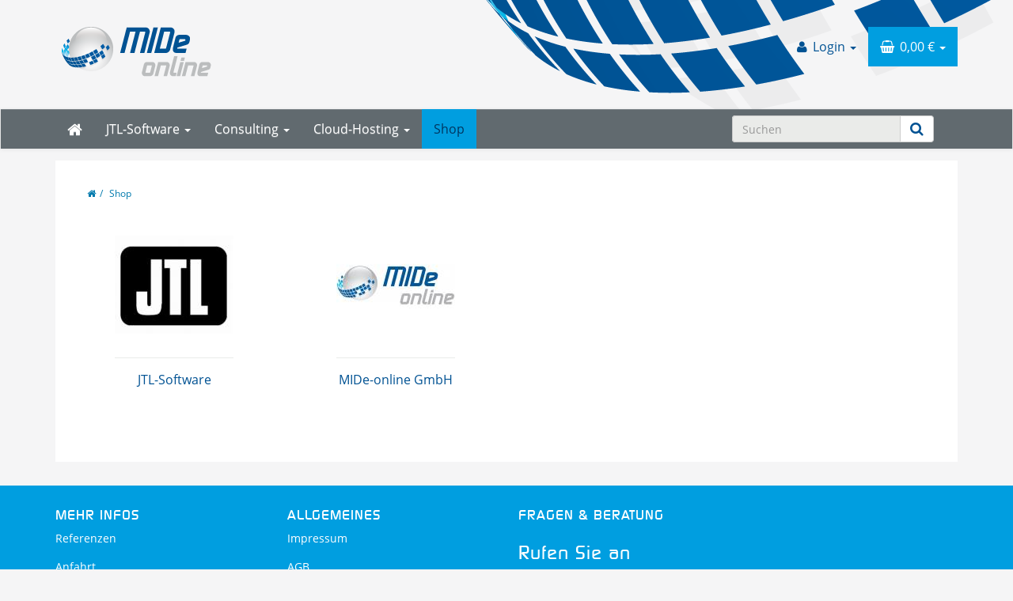

--- FILE ---
content_type: text/html; charset=iso-8859-1
request_url: https://mide-online.de/shop
body_size: 6212
content:
    
                    <!DOCTYPE html>
<html lang="de" itemscope itemtype="http://schema.org/WebPage">

<head>
    
        <meta http-equiv="content-type" content="text/html; charset=iso-8859-1">
        <meta name="description" itemprop="description" content="">
        <meta name="keywords" itemprop="keywords" content="">
        <meta name="viewport" content="width=device-width, initial-scale=1.0, user-scalable=no">
        <meta http-equiv="X-UA-Compatible" content="IE=edge">
        <meta name="robots" content="index, follow">

        <meta itemprop="image" content="https://mide-online.de/bilder/intern/shoplogo/MIDe-Logo.png" />
        <meta itemprop="url" content="https://mide-online.de/shop"/>
        <meta property="og:type" content="website" />
        <meta property="og:site_name" content="" />
        <meta property="og:title" content="" />
        <meta property="og:description" content="" />
        <meta property="og:image" content="bilder/intern/shoplogo/MIDe-Logo.png" />
        <meta property="og:url" content="https://mide-online.de/shop"/>
    

    <title itemprop="name"></title>

            <link rel="canonical" href="https://mide-online.de/shop">
    
    
        <base href="https://mide-online.de/">
    

    
                                    <link type="image/x-icon" href="templates/MiDe-Evo/favicon.ico"
                    rel="shortcut icon">
                                

    
        
                                    <link type="text/css" href="templates/MiDe-Evo/../Evo/themes/bootstrap/bootstrap.css?v=1" rel="stylesheet">
                            <link type="text/css" href="templates/MiDe-Evo/../Evo/themes/base/offcanvas-menu.css?v=1" rel="stylesheet">
                            <link type="text/css" href="templates/MiDe-Evo/../Evo/themes/base/pnotify.custom.css?v=1" rel="stylesheet">
                            <link type="text/css" href="templates/MiDe-Evo/../Evo/themes/base/jquery-slider.css?v=1" rel="stylesheet">
                            <link type="text/css" href="templates/MiDe-Evo/themes/mide/mide-evo.css?v=1" rel="stylesheet">
            

                            
                            
                    <link rel="alternate" type="application/rss+xml" title="Newsfeed MIDe-online GmbH" href="rss.xml">
                
            

    
    
            <style>
            body { background-color: #f5f5f6!important; }
        </style>
        
        <script src="templates/Evo/js/jquery-1.12.4.min.js"></script>
        
        <script>
            jQuery.ajaxPrefilter( function( s ) {
                if ( s.crossDomain ) {
                    s.contents.script = false;
                }
            } );
        </script>
    
    
<script>
    var head_conf={head:"jtl",screens:[480,768,992,1200]};
    (function(n,t){"use strict";function w(){}function u(n,t){if(n){typeof n=="object"&&(n=[].slice.call(n));for(var i=0,r=n.length;i<r;i++)t.call(n,n[i],i)}}function it(n,i){var r=Object.prototype.toString.call(i).slice(8,-1);return i!==t&&i!==null&&r===n}function s(n){return it("Function",n)}function a(n){return it("Array",n)}function et(n){var i=n.split("/"),t=i[i.length-1],r=t.indexOf("?");return r!==-1?t.substring(0,r):t}function f(n){(n=n||w,n._done)||(n(),n._done=1)}function ot(n,t,r,u){var f=typeof n=="object"?n:{test:n,success:!t?!1:a(t)?t:[t],failure:!r?!1:a(r)?r:[r],callback:u||w},e=!!f.test;return e&&!!f.success?(f.success.push(f.callback),i.load.apply(null,f.success)):e||!f.failure?u():(f.failure.push(f.callback),i.load.apply(null,f.failure)),i}function v(n){var t={},i,r;if(typeof n=="object")for(i in n)!n[i]||(t={name:i,url:n[i]});else t={name:et(n),url:n};return(r=c[t.name],r&&r.url===t.url)?r:(c[t.name]=t,t)}function y(n){n=n||c;for(var t in n)if(n.hasOwnProperty(t)&&n[t].state!==l)return!1;return!0}function st(n){n.state=ft;u(n.onpreload,function(n){n.call()})}function ht(n){n.state===t&&(n.state=nt,n.onpreload=[],rt({url:n.url,type:"cache"},function(){st(n)}))}function ct(){var n=arguments,t=n[n.length-1],r=[].slice.call(n,1),f=r[0];return(s(t)||(t=null),a(n[0]))?(n[0].push(t),i.load.apply(null,n[0]),i):(f?(u(r,function(n){s(n)||!n||ht(v(n))}),b(v(n[0]),s(f)?f:function(){i.load.apply(null,r)})):b(v(n[0])),i)}function lt(){var n=arguments,t=n[n.length-1],r={};return(s(t)||(t=null),a(n[0]))?(n[0].push(t),i.load.apply(null,n[0]),i):(u(n,function(n){n!==t&&(n=v(n),r[n.name]=n)}),u(n,function(n){n!==t&&(n=v(n),b(n,function(){y(r)&&f(t)}))}),i)}function b(n,t){if(t=t||w,n.state===l){t();return}if(n.state===tt){i.ready(n.name,t);return}if(n.state===nt){n.onpreload.push(function(){b(n,t)});return}n.state=tt;rt(n,function(){n.state=l;t();u(h[n.name],function(n){f(n)});o&&y()&&u(h.ALL,function(n){f(n)})})}function at(n){n=n||"";var t=n.split("?")[0].split(".");return t[t.length-1].toLowerCase()}function rt(t,i){function e(t){t=t||n.event;u.onload=u.onreadystatechange=u.onerror=null;i()}function o(f){f=f||n.event;(f.type==="load"||/loaded|complete/.test(u.readyState)&&(!r.documentMode||r.documentMode<9))&&(n.clearTimeout(t.errorTimeout),n.clearTimeout(t.cssTimeout),u.onload=u.onreadystatechange=u.onerror=null,i())}function s(){if(t.state!==l&&t.cssRetries<=20){for(var i=0,f=r.styleSheets.length;i<f;i++)if(r.styleSheets[i].href===u.href){o({type:"load"});return}t.cssRetries++;t.cssTimeout=n.setTimeout(s,250)}}var u,h,f;i=i||w;h=at(t.url);h==="css"?(u=r.createElement("link"),u.type="text/"+(t.type||"css"),u.rel="stylesheet",u.href=t.url,t.cssRetries=0,t.cssTimeout=n.setTimeout(s,500)):(u=r.createElement("script"),u.type="text/"+(t.type||"javascript"),u.src=t.url);u.onload=u.onreadystatechange=o;u.onerror=e;u.async=!1;u.defer=!1;t.errorTimeout=n.setTimeout(function(){e({type:"timeout"})},7e3);f=r.head||r.getElementsByTagName("head")[0];f.insertBefore(u,f.lastChild)}function vt(){for(var t,u=r.getElementsByTagName("script"),n=0,f=u.length;n<f;n++)if(t=u[n].getAttribute("data-headjs-load"),!!t){i.load(t);return}}function yt(n,t){var v,p,e;return n===r?(o?f(t):d.push(t),i):(s(n)&&(t=n,n="ALL"),a(n))?(v={},u(n,function(n){v[n]=c[n];i.ready(n,function(){y(v)&&f(t)})}),i):typeof n!="string"||!s(t)?i:(p=c[n],p&&p.state===l||n==="ALL"&&y()&&o)?(f(t),i):(e=h[n],e?e.push(t):e=h[n]=[t],i)}function e(){if(!r.body){n.clearTimeout(i.readyTimeout);i.readyTimeout=n.setTimeout(e,50);return}o||(o=!0,vt(),u(d,function(n){f(n)}))}function k(){r.addEventListener?(r.removeEventListener("DOMContentLoaded",k,!1),e()):r.readyState==="complete"&&(r.detachEvent("onreadystatechange",k),e())}var r=n.document,d=[],h={},c={},ut="async"in r.createElement("script")||"MozAppearance"in r.documentElement.style||n.opera,o,g=n.head_conf&&n.head_conf.head||"head",i=n[g]=n[g]||function(){i.ready.apply(null,arguments)},nt=1,ft=2,tt=3,l=4,p;if(r.readyState==="complete")e();else if(r.addEventListener)r.addEventListener("DOMContentLoaded",k,!1),n.addEventListener("load",e,!1);else{r.attachEvent("onreadystatechange",k);n.attachEvent("onload",e);p=!1;try{p=!n.frameElement&&r.documentElement}catch(wt){}p&&p.doScroll&&function pt(){if(!o){try{p.doScroll("left")}catch(t){n.clearTimeout(i.readyTimeout);i.readyTimeout=n.setTimeout(pt,50);return}e()}}()}i.load=i.js=ut?lt:ct;i.test=ot;i.ready=yt;i.ready(r,function(){y()&&u(h.ALL,function(n){f(n)});i.feature&&i.feature("domloaded",!0)})})(window);
    (function(n,t){"use strict";jQuery["fn"]["ready"]=function(fn){jtl["ready"](function(){jQuery["ready"]["promise"]()["done"](fn)});return jQuery}})(window);
</script>


</head>




<body data-page="24" class="body-offcanvas">


<div id="main-wrapper" class="main-wrapper fluid">

    
    
        <header class="hidden-print container-block fixed-navbar" id="evo-nav-wrapper">
            <div class="container">
                
                                <div id="header-branding" >
                    
                        
                        <div id="top-bar" class="text-right hidden-xs clearfix">
                            <ul class="cms-pages list-inline pull-right"></ul>
                        </div>
                        
                        
                        <div class="row">
                            <div class="col-xs-4" id="logo" itemprop="publisher" itemscope itemtype="http://schema.org/Organization" itemid="">
                                
                                <span itemprop="name" class="hidden"></span>
                                <meta itemprop="url" content="https://mide-online.de">
                                <meta itemprop="logo" content="https://mide-online.de/bilder/intern/shoplogo/MIDe-Logo.png">
                                <a href="https://mide-online.de" title="MIDe-online GmbH">
                                                                            <img src="bilder/intern/shoplogo/MIDe-Logo.png" width="213" height="89" alt="MIDe-online GmbH" class="img-responsive" />
                                                                    </a>
                                
                            </div>
                            <div class="col-xs-8" id="shop-nav">
                            
                                <ul class="header-shop-nav nav navbar-nav force-float horizontal pull-right"><li id="search" class="hidden-md hidden-lg"><form action="navi.php" method="GET"><div class="input-group"><input name="qs" type="text" class="form-control ac_input" placeholder="Suchen" autocomplete="off" aria-label="Suchen"/><span class="input-group-addon"><button type="submit" name="search" id="search-submit-button" aria-label="Suchen"><span class="fa fa-search"></span></button></span></div></form></li><li class="dropdown hidden-xs"><a href="#" class="dropdown-toggle" data-toggle="dropdown" title="Login"><i class="fa fa-user"></i> <span class="hidden-xs hidden-sm"> Login </span> <i class="caret"></i></a><ul id="login-dropdown" class="dropdown-menu dropdown-menu-right"><li><form action="https://mide-online.de/jtl.php" method="post" class="form evo-validate"><input type="hidden" class="jtl_token" name="jtl_token" value="95f5b9c6e59f8c8abe8f1cdc6e47ad57" /><div class="form-group hidden">
	<label for="sp_additional_mail" class="control-label">Additional contact mail (leave blank)*</label>
	<input type="text" name="sp_additional_mail" type="text" value="" placeholder="Additional contact mail (leave blank)*" class="form-control">
</div><div class="form-group checkbox hidden">
	<label class="btn-block">
		<input type="checkbox" name="general_mailing_consent" type="text" value="1" placeholder="I totally agree to receive nothing*">
		<span class="control-label">I totally agree to receive nothing*</span>
	</label>
</div><fieldset id="quick-login"><div class="form-group"><input type="email" name="email" id="email_quick" class="form-control" placeholder="Email-Adresse" required/></div><div class="form-group"><input type="password" name="passwort" id="password_quick" class="form-control" placeholder="Passwort" required/></div><div class="form-group"><input type="hidden" name="login" value="1"/><button type="submit" id="submit-btn" class="btn btn-primary btn-block">Login</button></div></fieldset></form></li><li><a href="https://mide-online.de/pass.php" rel="nofollow" title="Passwort vergessen">Passwort vergessen</a></li><li><a href="https://mide-online.de/registrieren.php" title="Jetzt registrieren">Neu hier? Jetzt registrieren</a></li></ul></li><li class="hidden-xs cart-menu dropdown" data-toggle="basket-items"><a href="https://mide-online.de/warenkorb.php" class="dropdown-toggle" data-toggle="dropdown" title="Warenkorb">
    <span class="fa fa-shopping-cart"></span>
        <span class="shopping-cart-label hidden-sm"> 0,00 &euro;</span> <span class="caret"></span>
</a>
<ul class="cart-dropdown dropdown-menu dropdown-menu-right">
    <li>
            <a href="https://mide-online.de/warenkorb.php" title="Es befinden sich keine Artikel im Warenkorb">Es befinden sich keine Artikel im Warenkorb</a>
    </li>

</ul></li></ul>
                            
                            </div>
                        </div>
                        
                    
                </div>
                                
            </div>
            
            
            <div class="category-nav navbar-wrapper hidden-xs">
                
<div id="evo-main-nav-wrapper" class="nav-wrapper do-affix"><nav id="evo-main-nav" class="navbar navbar-default"><div class="container"><div class="navbar-header visible-affix pull-left hidden-xs hidden-sm"><a class="navbar-brand" href="https://mide-online.de" title="MIDe-online GmbH"><img src="bilder/intern/shoplogo/MIDe-Logo.png" width="213" height="89" alt="MIDe-online GmbH" class="img-responsive-height" /></a></div><div class="megamenu"><ul class="nav navbar-nav force-float"><li class=""><a href="https://mide-online.de/Home">Home</a></li><li class="dropdown dropdown-multi bs-hover-enabled"><a href="./jtl-software-loesungen" class="dropdown-toggle" data-toggle="dropdown" data-hover="dropdown" data-hover-delay="100" data-delay="300">JTL-Software <span class="caret"></span></a><ul class="dropdown-menu keepopen"><li><a href="https://mide-online.de/jtl-software-loesungen">JTL-Software Lösungen</a></li><li><a href="https://mide-online.de/jtl-wawi-hosting" title="JTL-WAWI im Cloud Hosting als App">JTL-WAWI Hosting</a></li><li><a href="https://mide-online.de/jtl-shop-hosting">JTL-Shop Hosting</a></li><li><a href="https://mide-online.de/jtl-software-beratung" title="JTL-Software Beratung, Support und Service">JTL-Software Beratung</a></li><li><a href="https://mide-online.de/jtl-software-schnittstellen">JTL-Software Schnittstellen</a></li><li><a href="https://mide-online.de/jtl-schulungen">Schulungen für JTL-WAWI und JTL-Shop</a></li></ul></li><li class="dropdown dropdown-multi bs-hover-enabled"><a href="./erp-beratung" class="dropdown-toggle" data-toggle="dropdown" data-hover="dropdown" data-hover-delay="100" data-delay="300">Consulting <span class="caret"></span></a><ul class="dropdown-menu keepopen"><li><a href="https://mide-online.de/erp-beratung">ERP-Beratung</a></li><li><a href="https://mide-online.de/gruendungsberatung">Gründungsberatung</a></li><li><a href="https://mide-online.de/dsgvo-beratung">DSGVO-Beratung</a></li><li><a href="https://mide-online.de/individualprogrammierung">Individualprogrammierung</a></li></ul></li><li class="dropdown dropdown-multi bs-hover-enabled"><a href="./was-ist-cloud-hosting" class="dropdown-toggle" data-toggle="dropdown" data-hover="dropdown" data-hover-delay="100" data-delay="300">Cloud-Hosting <span class="caret"></span></a><ul class="dropdown-menu keepopen"><li><a href="https://mide-online.de/was-ist-cloud-hosting" title="Cloud? Was ist Cloud-Hosting?">Was ist Cloud-Hosting</a></li><li><a href="https://mide-online.de/wie-sicher-ist-cloud-hosting" title="Wie sicher ist Cloud-Hosting?">Wie sicher ist Cloud-Hosting</a></li><li><a href="https://mide-online.de/cloud-hosting-von-mide-online" title="Cloud-Hosting von MIDe-online - Ihr Anbieter">Cloud-Hosting von MIDe-online</a></li></ul></li><li class=" active"><a href="https://mide-online.de/shop">Shop</a></li>
<li class="cart-menu visible-affix dropdown bs-hover-enabled pull-right" data-toggle="basket-items"><a href="https://mide-online.de/warenkorb.php" class="dropdown-toggle" data-toggle="dropdown" title="Warenkorb">
    <span class="fa fa-shopping-cart"></span>
        <span class="shopping-cart-label hidden-sm"> 0,00 &euro;</span> <span class="caret"></span>
</a>
<ul class="cart-dropdown dropdown-menu dropdown-menu-right">
    <li>
            <a href="https://mide-online.de/warenkorb.php" title="Es befinden sich keine Artikel im Warenkorb">Es befinden sich keine Artikel im Warenkorb</a>
    </li>

</ul></li><li id="search" class="pull-right hidden-xs hidden-sm col-md-3"><form action="navi.php" method="GET"><div class="input-group"><input name="qs" type="text" class="form-control ac_input" placeholder="Suchen" autocomplete="off" aria-label="Suchen"/><span class="input-group-addon"><button type="submit" name="search" id="search-submit-button" aria-label="Suchen"><span class="fa fa-search"></span></button></span></div></form></li></ul></div></div></nav></div>
            </div>
            


                        <nav id="shop-nav-xs" class="navbar navbar-default visible-xs">
<div class="container-fluid"><div class="navbar-collapse"><ul class="nav navbar-nav navbar-left force-float"><li><a href="#" class="offcanvas-toggle" data-toggle="offcanvas" data-target="#navbar-offcanvas"><i class="fa fa-bars"></i> Menü</a></li></ul><ul class="nav navbar-nav navbar-right force-float action-nav"><li><a href="https://mide-online.de/jtl.php" title="Mein Konto"><span class="fa fa-user"></span></a></li><li><a href="https://mide-online.de/warenkorb.php" title="Warenkorb"><span class="fa fa-shopping-cart"></span></a></li></ul></div></div>
</nav>


<nav class="navbar navbar-default navbar-offcanvas" id="navbar-offcanvas">
<nav class="navbar navbar-inverse"><div class="container-fluid"><div class="navbar-nav nav navbar-right text-right"><a class="btn btn-offcanvas btn-default btn-close navbar-btn"><span class="fa fa-times"></span></a></div></div></nav><div class="container-fluid"><div class="sidebar-offcanvas"><div class="navbar-categories"><ul class="nav navbar-nav">    </ul></div><hr><ul class="nav navbar-nav"><li class=""><a href="https://mide-online.de/Home">Home</a></li><li class="dropdown dropdown-multi bs-hover-enabled"><a href="./jtl-software-loesungen" class="dropdown-toggle" data-toggle="dropdown" data-hover="dropdown" data-hover-delay="100" data-delay="300">JTL-Software <span class="fa fa-caret-down pull-right"></span></a><ul class="dropdown-menu keepopen"><li><a href="https://mide-online.de/jtl-software-loesungen">JTL-Software Lösungen</a></li><li><a href="https://mide-online.de/jtl-wawi-hosting" title="JTL-WAWI im Cloud Hosting als App">JTL-WAWI Hosting</a></li><li><a href="https://mide-online.de/jtl-shop-hosting">JTL-Shop Hosting</a></li><li><a href="https://mide-online.de/jtl-software-beratung" title="JTL-Software Beratung, Support und Service">JTL-Software Beratung</a></li><li><a href="https://mide-online.de/jtl-software-schnittstellen">JTL-Software Schnittstellen</a></li><li><a href="https://mide-online.de/jtl-schulungen">Schulungen für JTL-WAWI und JTL-Shop</a></li></ul></li><li class="dropdown dropdown-multi bs-hover-enabled"><a href="./erp-beratung" class="dropdown-toggle" data-toggle="dropdown" data-hover="dropdown" data-hover-delay="100" data-delay="300">Consulting <span class="fa fa-caret-down pull-right"></span></a><ul class="dropdown-menu keepopen"><li><a href="https://mide-online.de/erp-beratung">ERP-Beratung</a></li><li><a href="https://mide-online.de/gruendungsberatung">Gründungsberatung</a></li><li><a href="https://mide-online.de/dsgvo-beratung">DSGVO-Beratung</a></li><li><a href="https://mide-online.de/individualprogrammierung">Individualprogrammierung</a></li></ul></li><li class="dropdown dropdown-multi bs-hover-enabled"><a href="./was-ist-cloud-hosting" class="dropdown-toggle" data-toggle="dropdown" data-hover="dropdown" data-hover-delay="100" data-delay="300">Cloud-Hosting <span class="fa fa-caret-down pull-right"></span></a><ul class="dropdown-menu keepopen"><li><a href="https://mide-online.de/was-ist-cloud-hosting" title="Cloud? Was ist Cloud-Hosting?">Was ist Cloud-Hosting</a></li><li><a href="https://mide-online.de/wie-sicher-ist-cloud-hosting" title="Wie sicher ist Cloud-Hosting?">Wie sicher ist Cloud-Hosting</a></li><li><a href="https://mide-online.de/cloud-hosting-von-mide-online" title="Cloud-Hosting von MIDe-online - Ihr Anbieter">Cloud-Hosting von MIDe-online</a></li></ul></li><li class=" active"><a href="https://mide-online.de/shop">Shop</a></li></ul><hr><ul class="nav navbar-nav"></ul></div></div>
</nav>
        </header>
    


    
    <div id="content-wrapper">
    

    
                                    

    
    <div class="container">
    

    
    <div class="container-block beveled">
    

    
        

    
    <div class="row">
    

    
    <div id="content" class="col-xs-12">
    

    
        <div class="breadcrumb-wrapper hidden-xs"><div class="row"><div class="col-xs-12"><ol id="breadcrumb" class="breadcrumb" itemprop="breadcrumb" itemscope itemtype="http://schema.org/BreadcrumbList"><li class="breadcrumb-item first" itemprop="itemListElement" itemscope itemtype="http://schema.org/ListItem"><a itemprop="item" href="https://mide-online.de/" title="Startseite"><span class="fa fa-home"></span><span itemprop="name" class="hidden">Startseite</span></a><meta itemprop="url" content="https://mide-online.de/" /><meta itemprop="position" content="1" /></li><li class="breadcrumb-item last" itemprop="itemListElement" itemscope itemtype="http://schema.org/ListItem"><a itemprop="item" href="https://mide-online.de/shop" title="Shop"><span itemprop="name">Shop</span></a><meta itemprop="url" content="https://mide-online.de/shop" /><meta itemprop="position" content="2" /></li></ol></div></div></div>
    


            
    
    
            
            

    

    
            
                    

<div class="row row-eq-height content-cats-small clearfix">
            <div class="col-xs-6 col-md-4 col-lg-3">
            <div class="thumbnail">
                <div class="caption">
                    <a href="https://mide-online.de/JTL-Software" class="text-center" title="">
                        <img src="bilder/hersteller/normal/JTL-Software.jpg" alt="JTL-Software" />
                        JTL-Software
                    </a>
                </div>
            </div>
        </div>
            <div class="col-xs-6 col-md-4 col-lg-3">
            <div class="thumbnail">
                <div class="caption">
                    <a href="https://mide-online.de/MIDe-online-GmbH" class="text-center" title="">
                        <img src="bilder/hersteller/normal/MIDe-online-GmbH.jpg" alt="MIDe-online GmbH" />
                        MIDe-online GmbH
                    </a>
                </div>
            </div>
        </div>
    
</div>

            
    
    
                    
    
    </div>
    
    
    
    
        
    
    
    </div>
    
    
    
    </div>
    
    
    
    </div>
    
    
    
    </div>
    



    <div class="clearfix"></div>
    <footer id="footer" class="container-block">
        <div class="hidden-print container">
            
            
            
                            <div class="row" id="footer-boxes">
                                                                        <div class="col-xs-6 col-md-3">
                                                                                                                                                        <section class="panel panel-default box box-linkgroup" id="box123">
        <div class="panel-heading">
            <h5 class="panel-title">Mehr Infos</h5>
        </div>
        <div class="box-body nav-panel">
            <ul class="nav nav-list">
                <li class=""><a href="https://mide-online.de/referenzen" data-ref="120">Referenzen</a></li><li class=""><a href="https://mide-online.de/wegbeschreibung" title="So finden Sie uns" data-ref="121">Anfahrt</a></li><li class=""><a href="https://mide-online.de/Sitemap" data-ref="97">Sitemap</a></li><li class=""><a href="https://mide-online.de/Kontaktformular" rel="nofollow" title="Kontaktformular" data-ref="92">Kontakformular</a></li>
            </ul>
        </div>
    </section>

                                                                                                </div>
                                                                                                <div class="col-xs-6 col-md-3">
                                                                                                                                                        <section class="panel panel-default box box-linkgroup" id="box128">
        <div class="panel-heading">
            <h5 class="panel-title">Allgemeines</h5>
        </div>
        <div class="box-body nav-panel">
            <ul class="nav nav-list">
                <li class=""><a href="https://mide-online.de/Impressum" data-ref="49">Impressum</a></li><li class=""><a href="https://mide-online.de/AGB" rel="nofollow" title="Allgemeine Gesch&auml;ftsbedingungen" data-ref="67">AGB</a></li><li class=""><a href="https://mide-online.de/Datenschutz" rel="nofollow" data-ref="69">Datenschutz</a></li><li class=""></li>
            </ul>
        </div>
    </section>

                                                                                                </div>
                                                                                                <div class="col-xs-6 col-md-3">
                                                                                                                                                    <section class="panel panel-default box box-custom" id="sidebox124">
    <div class="panel-heading">
        <h5 class="panel-title">Fragen & Beratung</h5>
    </div>
    <div class="panel-body panel-strap">
                                                                                        <h2 style="font-size: 1.6em;">Rufen Sie an<br>
<i class="fa fa-phone"></i> 06131 5769134</h2>

                                    
                                        </div>
</section>
                                                                                                </div>
                                            
                </div>
                        

            
                        
            <div class="row">
                
                                
                
                                
            </div>
            <div class="footnote-vat text-center">
                                    
                                                
                    <p class="padded-lg-top">
                        <span class="footnote-reference">*</span> Alle Preise zzgl. gesetzlicher USt.                    </p>
                
            </div>
                </div>
        <div id="copyright"  class="container-block">
            
                <div class="container">
                                        <ul class="row list-unstyled">
                        <li class="col-xs-12 col-md-3">
                                                                                </li>
                        <li class="col-xs-12 col-md-6 text-center">
                                                    </li>
                        <li class="col-xs-12 col-md-3 text-right" id="system-credits">
                                                        Powered by <a href="http://jtl-url.de/jtlshop" title="JTL-Shop" target="_blank" rel="noopener nofollow">JTL-Shop</a>
                                                    </li>
                    </ul>
                                     </div>
            
        </div>
    </footer>



</div> 




        
    
    
    <script>
        jtl.load(["templates/Evo/js/jquery.touch.min.js?v=1","templates/Evo/js/jquery.backstretch.min.js?v=1","templates/Evo/js/jquery.dimension.js?v=1","templates/Evo/js/jquery.offcanvas.js?v=1","templates/Evo/js/jquery.nivo.slider.pack.js?v=1","templates/Evo/js/jquery.waitforimages.js?v=1","templates/Evo/js/jquery.lazy.js?v=1","templates/Evo/js/jquery.serialize-object.js?v=1","templates/Evo/js/bootstrap.min.js?v=1","templates/Evo/js/bootstrap-tabdrop.js?v=1","templates/Evo/js/bootstrap-slider.js?v=1","templates/Evo/js/bootstrap-modal.js?v=1","templates/Evo/js/bootstrap-grid.js?v=1","templates/Evo/js/bootstrap-toolkit.js?v=1","templates/Evo/js/bootstrap-select.js?v=1","templates/Evo/js/bootstrap-hover-dropdown.min.js?v=1","templates/Evo/js/jtl.evo.js?v=1","templates/Evo/js/jtl.article.js?v=1","templates/Evo/js/jtl.basket.js?v=1","templates/Evo/js/jtl.io.js?v=1","templates/Evo/js/jtl.gallery.js?v=1","templates/Evo/js/typeahead.bundle.js?v=1","templates/Evo/js/photoswipe.js?v=1","templates/Evo/js/slick.js?v=1","templates/Evo/js/spin.js?v=1","templates/Evo/js/global.js?v=1",]);
                    $.get('includes/cron_inc.php');
            </script>

</body>
</html>

            


--- FILE ---
content_type: text/css
request_url: https://mide-online.de/templates/MiDe-Evo/themes/mide/mide-evo.css?v=1
body_size: 3782
content:
/* FlieÃŸtext Open Sans */
@font-face {
  font-family: 'Open Sans';
  font-style: normal;
  font-weight: 400;
  src: url('fonts/open-sans-v15-latin-regular.eot');
  /* IE9 Compat Modes */
  src: local('Open Sans Regular'), local('OpenSans-Regular'), url('fonts/open-sans-v15-latin-regular.eot?#iefix') format('embedded-opentype'), /* IE6-IE8 */ url('fonts/open-sans-v15-latin-regular.woff2') format('woff2'), /* Super Modern Browsers */ url('fonts/open-sans-v15-latin-regular.woff') format('woff'), /* Modern Browsers */ url('fonts/open-sans-v15-latin-regular.ttf') format('truetype'), /* Safari, Android, iOS */ url('fonts/open-sans-v15-latin-regular.svg#OpenSans') format('svg');
  /* Legacy iOS */
}
@font-face {
  font-family: 'Open Sans';
  font-style: italic;
  font-weight: 400;
  src: url('fonts/open-sans-v15-latin-italic.eot');
  /* IE9 Compat Modes */
  src: local('Open Sans Italic'), local('OpenSans-Italic'), url('fonts/open-sans-v15-latin-italic.eot?#iefix') format('embedded-opentype'), /* IE6-IE8 */ url('fonts/open-sans-v15-latin-italic.woff2') format('woff2'), /* Super Modern Browsers */ url('fonts/open-sans-v15-latin-italic.woff') format('woff'), /* Modern Browsers */ url('fonts/open-sans-v15-latin-italic.ttf') format('truetype'), /* Safari, Android, iOS */ url('fonts/open-sans-v15-latin-italic.svg#OpenSans') format('svg');
  /* Legacy iOS */
}
@font-face {
  font-family: 'Open Sans';
  font-style: normal;
  font-weight: 600;
  src: url('fonts/open-sans-v15-latin-600.eot');
  /* IE9 Compat Modes */
  src: local('Open Sans SemiBold'), local('OpenSans-SemiBold'), url('fonts/open-sans-v15-latin-600.eot?#iefix') format('embedded-opentype'), /* IE6-IE8 */ url('fonts/open-sans-v15-latin-600.woff2') format('woff2'), /* Super Modern Browsers */ url('fonts/open-sans-v15-latin-600.woff') format('woff'), /* Modern Browsers */ url('fonts/open-sans-v15-latin-600.ttf') format('truetype'), /* Safari, Android, iOS */ url('fonts/open-sans-v15-latin-600.svg#OpenSans') format('svg');
  /* Legacy iOS */
}
/* Ãœberschriften Digital Serial */
@font-face {
  font-family: 'DigitalSerial-Bold';
  src: url('fonts/29FBE6_0_0.eot');
  src: url('fonts/29FBE6_0_0.eot?#iefix') format('embedded-opentype'), url('fonts/29FBE6_0_0.woff') format('woff'), url('fonts/29FBE6_0_0.ttf') format('truetype');
}
@font-face {
  font-family: 'DigitalSerial-Xbold';
  src: url('fonts/29FBE6_1_0.eot');
  src: url('fonts/29FBE6_1_0.eot?#iefix') format('embedded-opentype'), url('fonts/29FBE6_1_0.woff') format('woff'), url('fonts/29FBE6_1_0.ttf') format('truetype');
}
@font-size-smaller :       font-size-base * 0.85;
a,
a:link {
  color: #005293;
}
a:hover,
a:active {
  color: #003660;
}
a.badge,
a .badge {
  color: #bfafa3;
  background-color: transparent;
  border: 1px solid #e4d6cc;
  font-weight: 300;
}
sup.badge {
  background-color: #005293;
}
sup.badge em {
  position: relative;
  top: -1px;
  left: -1px;
}
.label.label-primary,
:visited.label.label-primary {
  background-color: transparent;
  color: #eaebe9;
}
.label-primary[href]:hover,
.label-primary[href]:focus {
  background-color: transparent;
  color: #005293;
}
h1,
h2,
h3,
h4,
h5,
h6 {
  font: normal normal 30px 'DigitalSerial-Bold', 'Open Sans', Verdana, Arial, sans-serif;
  letter-spacing: 1px;
  color: #005293;
}
h1,
.h1 {
  font-size: 2em;
}
h2,
.h2 {
  font-size: 1.8em;
  color: #00c0eb;
}
h3,
h4,
h5,
h6,
.h3,
.h4,
.h5,
.h6 {
  font-size: 1.3em;
}
h3 {
  margin-top: 0;
  margin-bottom: 0;
}
h4 {
  margin-bottom: 1em;
}
.clearfix {
  clear: both;
  float: none;
}
hr {
  clear: both;
}
.hide {
  display: none;
}
.fa-shopping-cart:before {
  content: "\f291";
}
.margin-base-right {
  margin-right: 12px;
}
.transitions {
  -webkit-transition: all 0.2s ease-out;
  -moz-transition: all 0.2s ease-out;
  -o-transition: all 0.2s ease-out;
  -ms-transition: all 0.2s ease-out;
  transition: all 0.2s ease-out;
}
.whiteborder {
  background-color: transparent;
  -webkit-border-radius: 3px;
  -moz-border-radius: 3px;
  -khtml-border-radius: 3px;
  border-radius: 3px;
  border: 1px solid white;
  -webkit-box-shadow: 0 1px 1px 1px rgba(194, 187, 177, 0.35);
  box-shadow: 0 1px 1px 1px rgba(194, 187, 177, 0.35);
  margin-bottom: 10px;
  color: white;
}
.brandborder {
  background-color: #005293;
  -webkit-border-radius: 3px;
  -moz-border-radius: 3px;
  -khtml-border-radius: 3px;
  border-radius: 3px;
  border: 4px solid white;
  -webkit-box-shadow: 0 1px 1px 1px rgba(194, 187, 177, 0.35);
  box-shadow: 0 1px 1px 1px rgba(194, 187, 177, 0.35);
  margin-bottom: 10px;
}
.border-round-none {
  -webkit-border-radius: 0 !important;
  -moz-border-radius: 0 !important;
  -khtml-border-radius: 0 !important;
  border-radius: 0 !important;
}
.reset-padding-lr {
  padding-left: 0;
  padding-right: 0;
}
.no-shadow {
  text-shadow: none;
  -webkit-box-shadow: none !important;
  -moz-box-shadow: none !important;
  box-shadow: none !important;
}
.gradient-brandblue {
  background: #00c0eb;
  background: -moz-radial-gradient(center, ellipse cover, #00c0eb 0%, #009ee0 100%);
  background: -webkit-radial-gradient(center, ellipse cover, #00c0eb 0%, #009ee0 100%);
  background: radial-gradient(ellipse at center, #00c0eb 0%, #009ee0 100%);
  filter: progid:DXImageTransform.Microsoft.gradient(startColorstr='#00c0eb', endColorstr='#009ee0', GradientType=1);
}
.gradient-orange {
  background: #f7b25d;
  background: -moz-radial-gradient(center, ellipse cover, #f7b25d 0%, #f68b01 100%);
  background: -webkit-radial-gradient(center, ellipse cover, #f7b25d 0%, #f68b01 100%);
  background: radial-gradient(ellipse at center, #f7b25d 0%, #f68b01 100%);
  filter: progid:DXImageTransform.Microsoft.gradient(startColorstr='#f7b25d', endColorstr='#f68b01', GradientType=1);
}
.gradient-rotorange {
  background: #f06724;
  background: -moz-radial-gradient(center, ellipse cover, #f06724 0%, #f03124 100%);
  background: -webkit-radial-gradient(center, ellipse cover, #f06724 0%, #f03124 100%);
  background: radial-gradient(ellipse at center, #f06724 0%, #f03124 100%);
  filter: progid:DXImageTransform.Microsoft.gradient(startColorstr='#f06724', endColorstr='#f03124', GradientType=1);
}
.btn {
  -webkit-transition: all 0.3s ease-out;
  -moz-transition: all 0.3s ease-out;
  -o-transition: all 0.3s ease-out;
  -ms-transition: all 0.3s ease-out;
  transition: all 0.3s ease-out;
}
.btn .fa {
  margin: 0 5px;
}
.btn-default {
  background-image: none;
  filter: none;
  background-color: transparent;
  background-color: white;
  text-shadow: none;
  -webkit-box-shadow: none !important;
  -moz-box-shadow: none !important;
  box-shadow: none !important;
  border-color: #f0f0f0;
}
.btn-default:hover {
  background-color: #005293;
  color: white;
}
.btn-primary {
  background-image: none;
  text-shadow: none;
  -webkit-box-shadow: none !important;
  -moz-box-shadow: none !important;
  box-shadow: none !important;
  color: white !important;
  background: #00c0eb;
  background: -moz-radial-gradient(center, ellipse cover, #00c0eb 0%, #009ee0 100%);
  background: -webkit-radial-gradient(center, ellipse cover, #00c0eb 0%, #009ee0 100%);
  background: radial-gradient(ellipse at center, #00c0eb 0%, #009ee0 100%);
  filter: progid:DXImageTransform.Microsoft.gradient(startColorstr='#00c0eb', endColorstr='#009ee0', GradientType=1);
  border-color: #005293;
}
.btn-primary:hover,
.btn-primary:active,
.btn-primary:focus {
  background-image: none;
  background-color: #00b126;
  border-color: #00b126;
}
.btn-ghost {
  background-image: none;
  text-shadow: none;
  -webkit-box-shadow: none !important;
  -moz-box-shadow: none !important;
  box-shadow: none !important;
  background-color: transparent;
  color: white !important;
  border-color: white;
}
.btn-default.disabled,
.btn-default:disabled,
.btn-default[disabled] {
  opacity: 1;
  filter: alpha(opacity=100);
}
.btn-danger {
  color: white !important;
}
#maintenance-mode {
  display: none;
}
body {
  font-weight: 300;
  font-family: "Open Sans", "Helvetica Neue", Helvetica, Arial, sans-serif;
  font-size: 1.6em;
}
header#evo-nav-wrapper {
  background: transparent url(img/hg_mide.png) center top no-repeat;
}
header#evo-nav-wrapper #header-branding {
  padding-bottom: 0;
}
@media (min-width: 768px) {
  header#evo-nav-wrapper #header-branding #logo {
    margin-bottom: 30px;
  }
}
header#evo-nav-wrapper #header-branding #logo a img {
  max-height: 150px;
}
header#evo-nav-wrapper #header-branding #shop-nav .dropdown .fa {
  margin-right: 3px;
}
header#evo-nav-wrapper #header-branding #shop-nav .dropdown .badge {
  display: none;
}
header#evo-nav-wrapper #header-branding #shop-nav li.cart-menu > a {
  text-shadow: none;
  -webkit-box-shadow: none !important;
  -moz-box-shadow: none !important;
  box-shadow: none !important;
  background-color: #009ee0;
  color: white;
}
header#evo-nav-wrapper #header-branding #shop-nav li.cart-menu > a:hover {
  background-color: #005293;
}
header#evo-nav-wrapper #search .ac_input {
  background-color: #eaebe9 !important;
}
header#evo-nav-wrapper #search .input-group-addon button,
header#evo-nav-wrapper #search .input-group .btn {
  color: #005293;
}
header#evo-nav-wrapper .category-nav {
  height: auto !important;
}
.navbar {
  min-height: 40px;
}
.navbar-default {
  background-color: #616a6f !important;
  background-image: none;
  width: 100%;
  border-radius: 0;
}
.navbar-default .nav > li > a {
  color: white !important;
}
.navbar-default .navbar-nav > .active > a,
.navbar-default .navbar-nav > .active > a:hover,
.navbar-default .navbar-nav > .active > a:focus,
.navbar-default .navbar-nav > li > a:hover,
.navbar-default .navbar-nav > li > a:focus,
.navbar-default .navbar-nav > .open > a,
.navbar-default .navbar-nav > .active > a,
.navbar-default .navbar-nav > .open > a:hover,
.navbar-default .navbar-nav > .active > a:hover,
.navbar-default .navbar-nav > .open > a:active,
.navbar-default .navbar-nav > .active > a:active {
  background-image: none;
  filter: none;
  background-color: transparent;
  text-shadow: none;
  -webkit-box-shadow: none !important;
  -moz-box-shadow: none !important;
  box-shadow: none !important;
  background-color: #009ee0;
  color: #003660 !important;
}
.navbar-default .navbar-headeXr a.navbar-brand {
  width: 100px;
  padding: 5px;
}
.navbar-default .megamenu ul.nav a[href*="/Home"] {
  font-size: 0;
}
.navbar-default .megamenu ul.nav a[href*="/Home"]:after {
  font-family: "FontAwesome";
  content: "\f015";
  color: white;
  font-size: 2rem;
  line-height: 0px;
  position: relative;
  top: 8px;
}
.navbar-default .megamenu ul.nav a[href*="/Home"]:hover {
  color: #005293;
}
.navbar-default .megamenu .dropdown-menu {
  -moz-box-shadow: 0 5px 9px rgba(0, 0, 0, 0.09);
  -webkit-box-shadow: 0 5px 9px rgba(0, 0, 0, 0.09);
  box-shadow: 0 5px 9px rgba(0, 0, 0, 0.09);
  border-top: none;
  font-size: 1.4rem;
  padding: 5px 5px 15px 5px;
}
.navbar-default .megamenu .dropdown-menu li a {
  padding: 12px;
}
#shop-nav-xs .navbar-collapse .badge {
  display: none;
}
.navbar-offcanvas.in .navbar-categories .nav-sub.pull-left {
  float: right !important;
  display: none;
}
.navbar-offcanvas.in .navbar-categories .nav-sub.pull-right {
  float: left !important;
  background-color: transparent;
  -webkit-border-radius: 3px;
  -moz-border-radius: 3px;
  -khtml-border-radius: 3px;
  border-radius: 3px;
  border: 1px solid white;
  -webkit-box-shadow: 0 1px 1px 1px rgba(194, 187, 177, 0.35);
  box-shadow: 0 1px 1px 1px rgba(194, 187, 177, 0.35);
  margin-bottom: 10px;
  color: white;
  font-size: 12px;
  padding: 10px 15px;
  margin-left: 10px;
  text-transform: uppercase;
}
.navbar-offcanvas.in .navbar-categories .nav-sub.pull-right i {
  margin-right: 10px;
}
.navbar-offcanvas.in .navbar-categories .nav-sub.pull-right:hover,
.navbar-offcanvas.in .navbar-categories .nav-sub.pull-right:active {
  background-color: white;
  color: #005293;
}
.navbar-offcanvas.in .sidebar-offcanvas ul.navbar-nav .open .dropdown-menu > li > a {
  color: white !important;
}
.navbar-offcanvas.in .sidebar-offcanvas h5 {
  color: white;
  text-transform: uppercase;
  font-weight: 400;
  font-size: 18px;
  padding-bottom: 5px;
}
.navbar-offcanvas.in .sidebar-offcanvas h5:before {
  content: "Kategorie";
  margin-right: 5px;
}
.navbar-offcanvas.in .navbar-manufacturers [role=presentation] > a {
  color: white !important;
  font-size: 1.2em;
  font-weight: 300;
}
.navbar-offcanvas.in .navbar-manufacturers [role=presentation] > a:hover,
.navbar-offcanvas.in .navbar-manufacturers [role=presentation] > a:active {
  color: #005293 !important;
  background-color: #009ee0 !important;
}
@media (min-width: 768px) {
  header.fixed-navbar .affix nav#evo-main-nav .XXcontainer {
    width: 90%;
  }
}
header.fixed-navbar .affix nav#evo-main-nav .navbar-header a.navbar-brand {
  background: url(img/MIDe-Logo-weiss.png) center center no-repeat;
  background-size: contain;
  width: 95px;
}
header.fixed-navbar .affix nav#evo-main-nav .navbar-header a.navbar-brand img {
  display: none;
}
header.fixed-navbar .affix nav#evo-main-nav .nav > li > a {
  color: white !important;
}
aside #sidebox_categories0 .panel-heading {
  display: none;
}
aside #sidebox_categories0 .nav > li > a:hover,
aside #sidebox_categories0 .nav > li > a:focus {
  text-decoration: none;
  background-color: rgba(0, 158, 224, 0.3);
}
aside #sidebox_categories0 .nav-panel > .nav > li {
  margin-bottom: 18px;
}
aside #sidebox_categories0 .nav-panel > .nav > li > a {
  background-color: #005293;
  color: white;
  -webkit-border-radius: 3px;
  -moz-border-radius: 3px;
  -khtml-border-radius: 3px;
  border-radius: 3px;
}
aside #sidebox_categories0 .nav-panel > .nav > li > a:hover,
aside #sidebox_categories0 .nav-panel > .nav > li > a:active {
  background-color: rgba(0, 158, 224, 0.3);
  color: #005293;
}
aside #sidebox_categories0 .nav-panel .nav .nav {
  padding-left: 0;
}
aside .panel-default > .panel-heading {
  background-image: none;
  filter: none;
  background-color: transparent;
  background-color: #005293;
}
#footer {
  color: white;
}
#footer.container-block {
  background-color: #009ee0;
}
#footer.container-block h1,
#footer.container-block h2,
#footer.container-block h3,
#footer.container-block h4,
#footer.container-block h5,
#footer.container-block h6,
#footer.container-block a {
  color: white;
}
#footer.container-block .hidden-print.container {
  background-color: #009ee0;
}
#footer #footer-boxes {
  font-size: 1.2em;
}
#footer #footer-boxes .panel-title {
  font-size: 1.2em;
}
#footer #footer-boxes #sidebox124 .panel-body {
  padding: 0;
}
#footer .btn-social,
#footer .footnote-reference {
  color: white;
}
#footer #copyright.container-block {
  background-color: #009ee0;
  color: #005293;
}
#footer #copyright.container-block a {
  color: #005293;
}
#footer .XXXfooter-additional {
  border-top: 1px solid white;
}
[data-page="18"] .header-shop-nav li.dropdown {
  display: none;
}
[data-page="31"] .header-shop-nav li.dropdown {
  display: none;
}
a[title="Hallo"] {
  background-color: #eaebe9;
}
@media (min-width: 768px) {
  #main-wrapper.fluid header,
  #main-wrapper.fluid #content-wrapper .container-block.beveled {
    -webkit-box-shadow: none;
    box-shadow: none;
  }
}
.breadcrumb {
  background-color: white;
  color: #009ee0;
  font-size: 12px;
  margin-bottom: 5px;
}
.breadcrumb a,
.breadcrumb li.breadcrumb-item.last {
  color: #007aad;
}
.breadcrumb a:hover,
.breadcrumb li.breadcrumb-item.last:hover {
  color: #00567a;
}
.breadcrumb > li + li:before {
  color: #007aad;
}
.panel {
  border: 0;
  -webkit-box-shadow: none;
  box-shadow: none;
}
.panel.panel-default.panel-slider > .panel-heading {
  background-image: none;
  background-color: transparent;
  border: none;
  text-align: center;
}
hr {
  border-top: 1px solid #f6f1ee;
}
.price {
  color: #005293;
  font-size: 18px;
}
.well {
  border: none;
  box-shadow: none;
  background-image: none;
}
.theme-light.slider-wrapper {
  padding-top: 0;
  padding-bottom: 0;
}
.slider-wrapper .nivo-caption {
  background: transparent;
  color: #fff;
  width: 100%;
  height: 100%;
  padding: 0;
  opacity: 1;
  -moz-opacity: 1;
  filter: alpha(opacity=1);
  -webkit-box-sizing: border-box;
  -moz-box-sizing: border-box;
  box-sizing: border-box;
  text-align: center;
}
.slider-wrapper .nivo-caption .nivoSlider {
  margin-bottom: 0;
}
.slider-wrapper .nivo-caption a {
  display: block !important;
  width: 100%;
  height: 100%;
}
.slider-wrapper .nivo-caption a:hover {
  text-decoration: none;
}
.slider-wrapper .nivo-caption strong {
  font-size: 1.6em;
  font-weight: 300;
  display: block;
  border-radius: 50%;
  width: 180px;
  height: 180px;
  background-color: rgba(255, 255, 255, 0.85);
  position: absolute;
  right: 20px;
  top: 10px;
  padding: 15px;
  padding-top: 1.2em;
  line-height: 1.1em;
  color: #005293;
}
@media (max-width: 767px) {
  .slider-wrapper .nivo-caption strong {
    display: none;
  }
}
.slider-wrapper .nivo-caption p {
  font-size: 1.2em;
  display: inline-block;
  -webkit-border-radius: 6px;
  -moz-border-radius: 6px;
  -khtml-border-radius: 6px;
  border-radius: 6px;
  margin: 0 auto;
  position: relative;
  top: 85%;
  background-color: #005293;
  padding: 5px 30px;
  -webkit-box-shadow: 0 1px 1px 1px rgba(194, 187, 177, 0.35);
  box-shadow: 0 1px 1px 1px rgba(194, 187, 177, 0.35);
  -webkit-transition: all 0.2s ease-out;
  -moz-transition: all 0.2s ease-out;
  -o-transition: all 0.2s ease-out;
  -ms-transition: all 0.2s ease-out;
  transition: all 0.2s ease-out;
}
.slider-wrapper .nivo-caption p i {
  margin-left: 12px;
  margin-right: -2px;
}
@media (max-width: 767px) {
  .slider-wrapper .nivo-caption p {
    top: 80%;
  }
}
@media (min-width: 992px) {
}
.slider-wrapper .nivo-caption:hover p {
  background-color: white;
  color: #005293;
  text-shadow: none;
  -webkit-box-shadow: none !important;
  -moz-box-shadow: none !important;
  box-shadow: none !important;
}
/*  iframes */
.iframed {
  position: relative;
  height: 0;
  overflow: hidden;
  min-height: 450px;
}
@media (min-width: 768px) {
}
/* 16x9 Aspect Ratio */
.iframed-16x9 {
  padding-bottom: 56.25%;
}
/* 4x3 Aspect Ratio */
.iframed-4x3 {
  padding-bottom: 75%;
}
.iframed iframe {
  position: absolute;
  top: 0;
  left: 0;
  width: 100%;
  height: 100%;
}
[data-page="24"] #content-wrapper .thumbnail .caption {
  text-align: center;
}
[data-page="24"] #content-wrapper .thumbnail .caption a img {
  border-bottom: 1px solid #eaebe9;
  padding-bottom: 1em;
  margin-bottom: 1em;
}
[data-page="18"] #content-wrapper {
  width: 100%;
}
[data-page="18"] #content-wrapper .container {
  margin-top: 0 !important;
  margin-bottom: 0 !important;
}
@media (min-width: 768px) {
  [data-page="18"] #content-wrapper .container {
    width: 100%;
  }
}
@media (min-width: 992px) {
  [data-page="18"] #content-wrapper .container {
    width: 100%;
  }
}
@media (min-width: 1200px) {
  [data-page="18"] #content-wrapper .container {
    width: 100%;
  }
}
[data-page="18"] #content-wrapper .container-block.beveled {
  background-color: transparent;
  padding: 0 !important;
}
[data-page="18"] #content-wrapper .container-block.beveled .row #content {
  margin-bottom: 0;
  color: white;
}
[data-page="18"] #content-wrapper .container-block.beveled .row #content .row .width-wrap {
  padding: 60px 0 80px;
}
@media (min-width: 992px) {
  [data-page="18"] #content-wrapper .container-block.beveled .row #content .row .width-wrap {
    padding: 20px 0;
  }
}
[data-page="18"] #content-wrapper .container-block.beveled .row #content .row h2 {
  color: white;
  margin-top: 1em;
}
@media (min-width: 992px) {
  [data-page="18"] #content-wrapper .container-block.beveled .row #content .row h2 {
    margin-top: 3em;
  }
}
[data-page="18"] #content-wrapper .container-block.beveled .row #content .row p {
  margin-bottom: 2em;
  font-weight: 700;
}
@media (min-width: 992px) {
  [data-page="18"] #content-wrapper .container-block.beveled .row #content .row p {
    max-width: 80%;
  }
}
[data-page="18"] #content-wrapper .container-block.beveled .row #content .row .img-responsive {
  margin: 0 auto;
}
[data-page="18"] #content-wrapper .container-block.beveled .row #content .row .btn-warning,
[data-page="18"] #content-wrapper .container-block.beveled .row #content .row .btn-info {
  webkit-box-shadow: inset 0 1px 0 rgba(255, 255, 255, 0.15), 3px 3px 2px rgba(0, 0, 0, 0.09);
  box-shadow: inset 0 1px 0 rgba(255, 255, 255, 0.15), 3px 3px 2px rgba(0, 0, 0, 0.09);
  color: white;
}
[data-page="18"] #content-wrapper .container-block.beveled .row #content .row .btn-warning:hover,
[data-page="18"] #content-wrapper .container-block.beveled .row #content .row .btn-info:hover {
  webkit-box-shadow: none;
  box-shadow: none;
}
@media (min-width: 768px) {
  [data-page="18"] #content-wrapper .container-block.beveled .row #content .container {
    width: 750px;
  }
}
@media (min-width: 992px) {
  [data-page="18"] #content-wrapper .container-block.beveled .row #content .container {
    width: 970px;
  }
}
@media (min-width: 1200px) {
  [data-page="18"] #content-wrapper .container-block.beveled .row #content .container {
    width: 1170px;
  }
}
[data-page="18"] #content-wrapper .container-block.beveled .row #content .row#myfactory {
  background: #00c0eb;
  background: -moz-radial-gradient(center, ellipse cover, #00c0eb 0%, #009ee0 100%);
  background: -webkit-radial-gradient(center, ellipse cover, #00c0eb 0%, #009ee0 100%);
  background: radial-gradient(ellipse at center, #00c0eb 0%, #009ee0 100%);
  filter: progid:DXImageTransform.Microsoft.gradient(startColorstr='#00c0eb', endColorstr='#009ee0', GradientType=1);
}
[data-page="18"] #content-wrapper .container-block.beveled .row #content .row#jtl {
  background: #f7b25d;
  background: -moz-radial-gradient(center, ellipse cover, #f7b25d 0%, #f68b01 100%);
  background: -webkit-radial-gradient(center, ellipse cover, #f7b25d 0%, #f68b01 100%);
  background: radial-gradient(ellipse at center, #f7b25d 0%, #f68b01 100%);
  filter: progid:DXImageTransform.Microsoft.gradient(startColorstr='#f7b25d', endColorstr='#f68b01', GradientType=1);
}
[data-page="18"] #content-wrapper .container-block.beveled .row #content .row#lexware,
[data-page="18"] #content-wrapper .container-block.beveled .row #content .row#consulting {
  background: #f06724;
  background: -moz-radial-gradient(center, ellipse cover, #f06724 0%, #f03124 100%);
  background: -webkit-radial-gradient(center, ellipse cover, #f06724 0%, #f03124 100%);
  background: radial-gradient(ellipse at center, #f06724 0%, #f03124 100%);
  filter: progid:DXImageTransform.Microsoft.gradient(startColorstr='#f06724', endColorstr='#f03124', GradientType=1);
}
[data-page="18"] #content-wrapper .container-block.beveled .row #content .row#lexware h3,
[data-page="18"] #content-wrapper .container-block.beveled .row #content .row#consulting h3 {
  color: #a4e1f1;
}
[data-page="18"] #content-wrapper .container-block.beveled .XXXcontainer {
  margin-right: auto;
  margin-left: auto;
  padding-left: 15px;
  padding-right: 15px;
}
[data-page="2"] .product-wrapper .product-cell h4.title {
  min-height: 5.4em;
  text-transform: none;
  font-size: 1.35em;
  letter-spacing: 1px;
}
[data-page="2"] .product-wrapper .product-cell h4.title a:hover {
  text-decoration: none;
}
[data-page="2"] .product-wrapper .product-cell .btn-default,
[data-page="2"] .product-wrapper .product-cell .btn-primary {
  background-color: #f68b01;
  border-color: #f68b01;
  color: white;
}
[data-page="2"] .product-wrapper .product-cell:hover {
  background-color: rgba(234, 235, 233, 0.5);
}
[data-page="2"] .product-wrapper .product-cell:hover .btn-default,
[data-page="2"] .product-wrapper .product-cell:hover .btn-primary {
  background-color: #00b126;
  border-color: #00b126;
  color: white;
}
[data-page="2"] .product-wrapper .price {
  font-weight: 400;
  color: #005293;
}


--- FILE ---
content_type: text/javascript
request_url: https://mide-online.de/templates/Evo/js/jquery.offcanvas.js?v=1
body_size: 1829
content:
(function() {
  var Offcanvas, OffcanvasDropdown, OffcanvasTouch, transformCheck,
    __bind = function(fn, me){ return function(){ return fn.apply(me, arguments); }; };

  OffcanvasDropdown = (function() {
    function OffcanvasDropdown(element) {
      this.element = element;
      this._clickEvent = __bind(this._clickEvent, this);
      this.element = $(this.element);
      this.dropdown = this.element.parent().find(".dropdown-menu");
      this.element.on('click', this._clickEvent);
    }

    OffcanvasDropdown.prototype._clickEvent = function(e) {
      if (!this.dropdown.hasClass('shown')) {
        e.preventDefault();
      }
      this.dropdown.toggleClass("shown");
      return this.element.parent().toggleClass('active');
    };

    return OffcanvasDropdown;

  })();

  OffcanvasTouch = (function() {
    function OffcanvasTouch(element, location, offcanvas) {
      this.element = element;
      this.location = location;
      this.offcanvas = offcanvas;
      this._clearCss = __bind(this._clearCss, this);
      this._getFade = __bind(this._getFade, this);
      this._getCss = __bind(this._getCss, this);
      this._touchEnd = __bind(this._touchEnd, this);
      this._touchMove = __bind(this._touchMove, this);
      this._touchStart = __bind(this._touchStart, this);
      this.endThreshold = 130;
      this.startThreshold = this.element.hasClass('navbar-offcanvas-right') ? $("body").outerWidth() - 60 : 20;
      this.maxStartThreshold = this.element.hasClass('navbar-offcanvas-right') ? $("body").outerWidth() - 20 : 60;
      this.currentX = 0;
      this.fade = this.element.hasClass('navbar-offcanvas-fade') ? true : false;
      this.overlay = $('<div />').addClass('navbar-overlay');
      $(document).on("touchstart", this._touchStart);
      $(document).on("touchmove", this._touchMove);
      $(document).on("touchend", this._touchEnd);
      offcanvas.element.insertBefore(this.overlay);
    }

    OffcanvasTouch.prototype._touchStart = function(e) {
      return this.startX = e.originalEvent.touches[0].pageX;
    };

    OffcanvasTouch.prototype._touchMove = function(e) {
      var x;
      if ($(e.target).parents('.navbar-offcanvas').length > 0) {
        return true;
      }
      if (this.startX > this.startThreshold && this.startX < this.maxStartThreshold) {
        e.preventDefault();
        x = e.originalEvent.touches[0].pageX - this.startX;
        x = this.element.hasClass('navbar-offcanvas-right') ? -x : x;
        if (Math.abs(x) < this.element.outerWidth()) {
          this.element.css(this._getCss(x));
          return this.element.css(this._getFade(x));
        }
      } else if (this.element.hasClass('in')) {
        e.preventDefault();
        x = e.originalEvent.touches[0].pageX + (this.currentX - this.startX);
        x = this.element.hasClass('navbar-offcanvas-right') ? -x : x;
        if (Math.abs(x) < this.element.outerWidth()) {
          this.element.css(this._getCss(x));
          return this.element.css(this._getFade(x));
        }
      }
    };

    OffcanvasTouch.prototype._touchEnd = function(e) {
      var end, x;
      if ($(e.target).parents('.navbar-offcanvas').length > 0) {
        return true;
      }
      x = e.originalEvent.changedTouches[0].pageX;
      end = this.element.hasClass('navbar-offcanvas-right') ? Math.abs(x) > (this.endThreshold + 50) : x < (this.endThreshold + 50);
      if (this.element.hasClass('in') && end) {
        this.currentX = 0;
        this.element.removeClass('in').css(this._clearCss());
      } else if (Math.abs(x - this.startX) > this.endThreshold && this.startX > this.startThreshold && this.startX < this.maxStartThreshold) {
        this.currentX = this.element.hasClass('navbar-offcanvas-right') ? -this.element.outerWidth() : this.element.outerWidth();
        this.element.toggleClass('in').css(this._clearCss());
      } else {
        this.element.css(this._clearCss());
      }
      return this.offcanvas.bodyOverflow();
    };

    OffcanvasTouch.prototype._getCss = function(x) {
      x = this.element.hasClass('navbar-offcanvas-right') ? -x : x;
      return {
        "-webkit-transform": "translate3d(" + x + "px, 0px, 0px)",
        "-webkit-transition-duration": "0s",
        "-moz-transform": "translate3d(" + x + "px, 0px, 0px)",
        "-moz-transition": "0s",
        "-o-transform": "translate3d(" + x + "px, 0px, 0px)",
        "-o-transition": "0s",
        "transform": "translate3d(" + x + "px, 0px, 0px)",
        "transition": "0s"
      };
    };

    OffcanvasTouch.prototype._getFade = function(x) {
      if (this.fade) {
        return {
          "opacity": x / this.element.outerWidth()
        };
      } else {
        return {};
      }
    };

    OffcanvasTouch.prototype._clearCss = function() {
      return {
        "-webkit-transform": "",
        "-webkit-transition-duration": "",
        "-moz-transform": "",
        "-moz-transition": "",
        "-o-transform": "",
        "-o-transition": "",
        "transform": "",
        "transition": "",
        "opacity": ""
      };
    };

    return OffcanvasTouch;

  })();

  Offcanvas = (function() {
    function Offcanvas(element) {
      var t, target;
      this.element = element;
      this.bodyOverflow = __bind(this.bodyOverflow, this);
      this._sendEventsAfter = __bind(this._sendEventsAfter, this);
      this._sendEventsBefore = __bind(this._sendEventsBefore, this);
      this._documentClicked = __bind(this._documentClicked, this);
      this._clicked = __bind(this._clicked, this);
      target = this.element.attr('data-target') ? this.element.attr('data-target') : false;
      if (target) {
        this.target = $(target);
        if (this.target.length && !this.target.hasClass('js-offcanas-done')) {
          this.element.addClass('js-offcanvas-has-events');
          this.location = this.target.hasClass("navbar-offcanvas-right") ? "right" : "left";
          this.target.addClass(transform ? "offcanvas-transform js-offcanas-done" : "offcanvas-position js-offcanas-done");
          this.target.data('offcanvas', this);
          this.element.on("click", this._clicked);
          $(document).on("click", this._documentClicked);
          if (this.target.hasClass('navbar-offcanvas-touch')) {
            t = new OffcanvasTouch(this.target, this.location, this);
          }
          this.target.find(".dropdown-toggle").each(function() {
            var d;
            return d = new OffcanvasDropdown(this);
          });
        }
      } else {
        console.warn('Offcanvas: `data-target` attribute must be present.');
      }
    }

    Offcanvas.prototype._clicked = function(e) {
      e.preventDefault();

      if (!this.overlay) {
        this.overlay = $('<div />').addClass('navbar-overlay');
        $('body').prepend(this.overlay);
      }

      this._sendEventsBefore();
      $(".navbar-offcanvas").removeClass('in');
      this.target.toggleClass('in');
      return this.bodyOverflow();
    };

    Offcanvas.prototype._documentClicked = function(e) {
      var clickedEl;
      clickedEl = $(e.target);
      if (!clickedEl.hasClass('offcanvas-toggle') && clickedEl.parents('.offcanvas-toggle').length === 0 && clickedEl.parents('.navbar-offcanvas').length === 0 && !clickedEl.hasClass('navbar-offcanvas')) {
        if (this.target.hasClass('in')) {
          e.preventDefault();
          this._sendEventsBefore();
          this.target.removeClass('in');
          return this.bodyOverflow();
        }
      }
    };

    Offcanvas.prototype._sendEventsBefore = function() {
      if (this.target.hasClass('in')) {
        return this.target.trigger('show.bs.offcanvas');
      } else {
        return this.target.trigger('hide.bs.offcanvas');
      }
    };

    Offcanvas.prototype._sendEventsAfter = function() {
      if (this.target.hasClass('in')) {
        return this.target.trigger('shown.bs.offcanvas');
      } else {
        return this.target.trigger('hidden.bs.offcanvas');
      }
    };
    
    Offcanvas.prototype._toggleOverlay = function() {
      if (this.target.hasClass('in')) {
        $('.navbar-overlay').show();
      } else {
        $('.navbar-overlay').hide();
      }
    };

    Offcanvas.prototype.bodyOverflow = function() {
      this._toggleOverlay();
      this._sendEventsAfter();

      return $("body").css({
        'overflow': this.target.hasClass('in') ? 'hidden' : '',
        'position': this.target.hasClass('in') ? 'fixed' : '',
        'max-width': this.target.hasClass('in') ? '100%' : ''
      });

    };

    return Offcanvas;

  })();

  transformCheck = (function(_this) {
    return function() {
      var asSupport, el, regex, translate3D;
      el = document.createElement('div');
      translate3D = "translate3d(0px, 0px, 0px)";
      regex = /translate3d\(0px, 0px, 0px\)/g;
      el.style.cssText = "-webkit-transform: " + translate3D + "; -moz-transform: " + translate3D + "; -o-transform: " + translate3D + "; transform: " + translate3D;
      asSupport = el.style.cssText.match(regex);
      return _this.transform = asSupport.length != null;
    };
  })(this);

  $(function() {
    transformCheck();
    $('[data-toggle="offcanvas"]').each(function() {
      var oc;
      return oc = new Offcanvas($(this));
    });
    return $('.offcanvas-toggle').each(function() {
      return $(this).on('click', function(e) {
        var el, selector;
        if (!$(this).hasClass('js-offcanvas-has-events')) {
          selector = $(this).attr('data-target');
          el = $(selector);
          if (el) {
            el.removeClass('in');
            return $('body').css({
              'overflow': '',
              'position': '',
              'max-width': ''
            });
          }
        }
      });
    });
  });

}).call(this);

--- FILE ---
content_type: text/javascript
request_url: https://mide-online.de/templates/Evo/js/jtl.article.js?v=1
body_size: 8392
content:
/**
 * @copyright (c) JTL-Software-GmbH
 * @license http://jtl-url.de/jtlshoplicense
 */

(function($, document, window, viewport){
    'use strict';

    var _stock_info = ['out-of-stock', 'in-short-supply', 'in-stock'],
        $v,
        ArticleClass = function () {
            this.init();
        };

    ArticleClass.DEFAULTS = {
        input: {
            id: 'a'
        },
        action: {
            compareList: 'Vergleichsliste',
            compareListRemove: 'Vergleichsliste.remove'
        },
        selector: {
            navBadgeUpdate: '#shop-nav li.compare-list-menu',
            navBadgeAppend: '#shop-nav li.cart-menu',
            boxContainer: 'section.box-compare'
        },
        modal: {
            id: 'modal-article-dialog',
            wrapper: '#result-wrapper',
            wrapper_modal: '#result-wrapper-modal'
        }
    };

    ArticleClass.prototype = {
        modalShown: false,
        modalView: null,

        constructor: ArticleClass,

        init: function () {
            this.options = ArticleClass.DEFAULTS;
            this.gallery = null;
        },
        
        onLoad: function() {
            if (this.isSingleArticle()) {
                var that = this;
                var form = $.evo.io().getFormValues('buy_form');

                if (typeof history.replaceState === 'function') {
                    history.replaceState({
                        a: form.a,
                        a2: form.VariKindArtikel || form.a,
                        url: document.location.href,
                        variations: {}
                    }, document.title, document.location.href);
                }

                window.addEventListener('popstate', function (event) {
                    if (event.state) {
                        that.setArticleContent(event.state.a, event.state.a2, event.state.url, event.state.variations);
                    }
                }, false);
            }
        },

        isSingleArticle: function() {
            return $('#buy_form').length > 0;
        },

        getWrapper: function(wrapper) {
            return typeof wrapper === 'undefined' ? $(this.options.modal.wrapper) : $(wrapper);
        },

        getCurrent: function($item) {
            var $current = $item.hasClass('variation') ? $item : $item.closest('.variation');
            if ($current.context.tagName === 'SELECT') {
                $current = $item.find('option:selected');
            }

            return $current;
        },

        register: function(wrapper) {
            var $wrapper = this.getWrapper(wrapper);

            if (this.isSingleArticle()) {
                this.registerGallery();
                this.registerConfig();
            }

            this.registerSimpleVariations($wrapper);
            this.registerSwitchVariations($wrapper);
            this.registerImageSwitch($wrapper);
            this.registerArticleOverlay($wrapper);
            this.registerFinish($wrapper);
        },

        registerGallery: function() {
            var $gallery = $('#gallery');

            if ($gallery.length === 1) {
                this.gallery          = $gallery.gallery();
                this.galleryIndex     = 0;
                this.galleryLastIdent = '_';
            } else {
                this.gallery = null;
            }
        },

        registerConfig: function() {
            var that   = this,
                config = $('.product-configuration')
                    .closest('form')
                    .find('input[type="radio"], input[type="checkbox"], input[type="number"], select');

            if (config.length > 0) {
                config.on('change', function() {
                    that.configurator();
                })
                    .keypress(function (e) {
                        if (e.which === 13) {
                            return false;
                        }
                    });
                that.configurator(true);
            }
        },

        registerSimpleVariations: function($wrapper) {
            var that = this;

            $('.variations select', $wrapper).selectpicker({
                iconBase: 'fa',
                tickIcon: 'fa-check',
                hideDisabled: true,
                showTick: true
                /*mobile: true*/
            });

            $('.simple-variations input[type="radio"]', $wrapper)
                .on('change', function() {
                    var val = $(this).val(),
                        key = $(this).parent().data('key');
                    $('.simple-variations [data-key="' + key + '"]').removeClass('active');
                    $('.simple-variations [data-value="' + val + '"]').addClass('active');
                });

            $('.simple-variations input[type="radio"], .simple-variations select', $wrapper)
                .each(function(i, item) {
                    var $item   = $(item),
                        wrapper = '#' + $item.closest('form').closest('div').attr('id');

                    $item.on('change', function () {
                        that.variationPrice($(this), true, wrapper);
                    });
                });
        },

        registerSwitchVariations: function($wrapper) {
            var that = this;

            $('.switch-variations input[type="radio"], .switch-variations select', $wrapper)
                .each(function(i, item) {
                    var $item   = $(item),
                        wrapper = '#' + $item.closest('form').closest('div[id]').attr('id');

                    $item.on('change', function () {
                        that.variationSwitch($(this), false, wrapper);
                    });
                });

            // ie11 fallback
            if (typeof document.body.style.msTransform === 'string') {
                $('.variations label.variation', $wrapper)
                    .on('click', function (e) {
                        if (e.target.tagName === 'IMG') {
                            $(this).trigger('click');
                        }
                    });
            }
        },

        registerArticleOverlay: function($wrapper) {
            var that         = this;

            $('.quickview', $wrapper)
                .each(function(i, item) {
                    var $item      = $(item),
                        formID     = $item.data('target'),
                        wrapper    = that.options.modal.wrapper_modal + '_' + formID,
                        srcWrapper = that.options.modal.wrapper + '_' + formID;

                    $item.on('click', function (event) {
                        event.preventDefault();
                        that.modalArticleDetail(this, wrapper, srcWrapper);
                    });
                });
            $wrapper.hover(null, function() {
                $(this).removeClass('active');
            })
        },

        registerImageSwitch: function($wrapper) {
            var that     = this,
                imgSwitch,
                gallery  = this.gallery;

            if (gallery !== null) {
                imgSwitch = function (context, temporary, force) {
                    var $context = $(context),
                        id       = $context.attr('data-key'),
                        value    = $context.attr('data-value'),
                        data     = $context.data('list'),
                        title    = $context.attr('data-title');

                    if (typeof temporary === 'undefined') {
                        temporary = true;
                    }

                    if ((!$context.hasClass('active') || force) && !!data) {
                        gallery.setItems([data], value);

                        if (!temporary) {
                            var items  = [data],
                                stacks = gallery.getStacks();
                            for (var s in stacks) {
                                if (stacks.hasOwnProperty(s) && s.match(/^_[0-9a-zA-Z]*$/) && s !== '_' + id) {
                                    items = $.merge(items, stacks[s]);
                                }
                            }

                            gallery.setItems([data], '_' + id);
                            gallery.setItems(items, '__');
                            gallery.render('__');

                            that.galleryIndex     = gallery.index;
                            that.galleryLastIdent = gallery.ident;
                        } else {
                            gallery.render(value);
                        }
                    }
                }
            } else {
                imgSwitch = function (context, temporary) {
                    var $context = $(context),
                        value    = $context.attr('data-value'),
                        data     = $context.data('list'),
                        title    = $context.attr('data-title');

                    if (typeof temporary === 'undefined') {
                        temporary = true;
                    }

                    if (!!data) {
                        var $wrapper = $(context).closest('.product-wrapper'),
                            $img     = $('.image-box img', $wrapper);
                        if ($img.length === 1) {
                            $img.attr('src', data.md.src);
                            if (!temporary) {
                                $img.data('src', data.md.src);
                            }
                        }
                    }
                };
            }

            $('.variations .bootstrap-select select', $wrapper)
                .change(function() {
                    var sel  = $(this).find('[value=' + this.value + ']'),
                        cont = $(this).closest('.variations');

                    if (cont.hasClass('simple-variations')) {
                        imgSwitch(sel, false, false);
                    } else {
                        imgSwitch(sel, true, false);
                    }
                });

            if (!isTouchCapable() || ResponsiveBootstrapToolkit.current() !== 'xs') {
                $('.variations .bootstrap-select .dropdown-menu li', $wrapper)
                    .hover(function () {
                        var tmp_idx = parseInt($(this).attr('data-original-index')) + 1,
                            rule    = 'select option:nth-child(' + tmp_idx + ')',
                            sel     = $(this).closest('.bootstrap-select').find(rule);
                        imgSwitch(sel);
                    }, function () {
                        var tmp_idx = parseInt($(this).attr('data-original-index')) + 1,
                            rule    = 'select option:nth-child(' + tmp_idx + ')',
                            sel     = $(this).closest('.bootstrap-select').find(rule),
                            gallery = that.gallery,
                            active;

                        if (gallery !== null) {
                            active = $(sel).find('.variation.active');
                            gallery.render(that.galleryLastIdent);
                            gallery.activate(that.galleryIndex);
                        } else {
                            var $wrapper = $(sel).closest('.product-wrapper'),
                                $img     = $('.image-box img', $wrapper);
                            if ($img.length === 1) {
                                $img.attr('src', $img.data('src'));
                            }
                        }
                    });
            }

            $('.variations.simple-variations .variation', $wrapper)
                .click(function () {
                    imgSwitch(this, false);
                });

            if (!isTouchCapable() || ResponsiveBootstrapToolkit.current() !== 'xs') {
                $('.variations .variation', $wrapper)
                    .hover(function () {
                        imgSwitch(this);
                    }, function () {
                        var sel     = $(this).closest('.variation'),
                            gallery = that.gallery;

                        if (gallery !== null) {
                            gallery.render(that.galleryLastIdent);
                            gallery.activate(that.galleryIndex);
                        } else {
                            var $wrapper = $(sel).closest('.product-wrapper'),
                                $img     = $('.image-box img', $wrapper);
                            if ($img.length === 1) {
                                $img.attr('src', $img.data('src'));
                            }
                        }
                    });
            }
        },

        registerFinish: function($wrapper) {
            $('#jump-to-votes-tab', $wrapper).click(function () {
                $('#content a[href="#tab-votes"]').tab('show');
            });

            if (!this.isSingleArticle()) {
                var that = this;

                $('.product-cell.hover-enabled')
                    .on('click', function (event) {
                        if (isTouchCapable() && ResponsiveBootstrapToolkit.current() !== 'xs') {
                            var $this = $(this);

                            if (!$this.hasClass('active')) {
                                event.preventDefault();
                                event.stopPropagation();
                                $('.product-cell').removeClass('active');
                                $this.addClass('active');
                            }
                        }
                    })
            }

            this.registerProductActions($wrapper);
        },

        registerProductActions: function($wrapper) {
            var that = this;

            $('*[data-toggle="product-actions"] button', $wrapper)
                .on('click', function(event) {
                    var data = $(this.form).serializeObject();

                    if (that.handleProductAction(this, data)) {
                        event.preventDefault();
                    }
                });
            $('a[data-toggle="product-actions"]', $wrapper)
                .on('click', function(event) {
                    var data  = $(this).data('value');
                    this.name = $(this).data('name');

                    if (that.handleProductAction(this, data)) {
                        event.preventDefault();
                    }
                });
        },

        loadModalArticle: function(url, wrapper, done, fail) {
            var that       = this,
                $wrapper   = this.getWrapper(wrapper),
                id         = wrapper.substring(1),
                $modalBody = $('.modal-body', this.modalView);

            $wrapper.addClass('loading');

            $.ajax(url, {data: {'isAjax':1, 'quickView':1}})
                .done(function(data) {
                    var $html      = $('<div />').html(data);
                    var $headerCSS = $html.find('link[type="text/css"]');
                    var $headerJS  = $html.find('script[src][src!=""]');
                    var content    = $html.find(that.options.modal.wrapper).html();

                    $headerCSS.each(function (pos, item) {
                        var $cssLink = $('head link[href="' + item.href + '"]');
                        if ($cssLink.length === 0) {
                            $('head').append('<link rel="stylesheet" type="text/css" href="' + item.href + '" >');
                        }
                    });

                    $headerJS.each(function (pos, item) {
                        if (typeof item.src !== 'undefined' && item.src.length > 0) {
                            var $jsLink = $('head script[src="' + item.src + '"]');
                            if ($jsLink.length === 0) {
                                $('head').append('<script type="text/javascript" src="' + item.src + '" >');
                            }
                        }
                    });

                    $modalBody.html($('<div id="' + id + '" />').html(content));

                    var $modal  = $modalBody.closest(".modal-dialog"),
                        title   = $modal.find('.modal-body h1'),
                        $config = $('#product-configurator', $modalBody);

                    if ($config.length > 0) {
                        // Configurator in child article!? Currently not supported!
                        $config.remove();
                        $modalBody.addClass('loading');
                        var spinner = $.evo.extended().spinner($modalBody.get(0));
                        location.href = url;
                    }

                    if (title.length > 0 && title.text().length > 0) {
                        $modal.find('.modal-title').text(title.text());
                        title.remove();
                    }

                    $('form', $modalBody).on('submit', function(event) {
                        event.preventDefault();

                        var $form = $(this);
                        var data  = $form.serializeObject();
                        if (data['VariKindArtikel']) {
                            data['a'] = data['VariKindArtikel'];
                        }

                        $.evo.basket().addToBasket($form, data);
                        that.modalView.modal('hide');
                    });

                    if (typeof done === 'function') {
                        done();
                    }
                })
                .fail(function() {
                    if (typeof fail === 'function') {
                        fail();
                    }
                })
                .always(function() {
                    $wrapper.removeClass('loading');
                });
        },

        addToComparelist: function(data) {
            var productId = parseInt(data[this.options.input.id]);
            if (productId > 0) {
                var that = this;
                $.evo.io().call('pushToComparelist', [productId], that, function(error, data) {
                    if (error) {
                        return;
                    }

                    var response = data.response;

                    if (response) {
                        switch (response.nType) {
                            case 0: // error
                                var errorlist = '<ul><li>' + response.cHints.join('</li><li>') + '</li></ul>';
                                eModal.alert({
                                    title: response.cTitle,
                                    message: errorlist,
                                    keyboard: true,
                                    tabindex: -1
                                });
                                break;
                            case 1: // forwarding
                                window.location.href = response.cLocation;
                                break;
                            case 2: // added to comparelist
                                that.updateComparelist(response);
                                eModal.alert({
                                    title: response.cTitle,
                                    message: response.cNotification,
                                    keyboard: true,
                                    tabindex: -1
                                });
                                break;
                        }
                    }
                });

                return true;
            }

            return false;
        },

        removeFromCompareList: function(data) {
            var productId = parseInt(data[this.options.input.id]);
            if (productId > 0) {
                var that = this;
                $.evo.io().call('removeFromComparelist', [productId], that, function(error, data) {
                    if (error) {
                        return;
                    }

                    var response = data.response;

                    if (response) {
                        switch (response.nType) {
                            case 0: // error
                                var errorlist = '<ul><li>' + response.cHints.join('</li><li>') + '</li></ul>';
                                eModal.alert({
                                    title: response.cTitle,
                                    message: errorlist,
                                    keyboard: true,
                                    tabindex: -1
                                });
                                break;
                            case 1: // forwarding
                                window.location.href = response.cLocation;
                                break;
                            case 2: // removed from comparelist
                                that.updateComparelist(response);
                                break;
                        }
                    }
                });

                return true;
            }

            return false;
        },

        updateComparelist: function(data) {
            var $badgeUpd = $(this.options.selector.navBadgeUpdate);

            if (data.nCount > 1 && data.cNavBadge.length) {
                var badge = $(data.cNavBadge);
                if ($badgeUpd.size() > 0) {
                    $badgeUpd.replaceWith(badge);
                } else {
                    $(this.options.selector.navBadgeAppend).before(badge);
                }

                badge.on('click', '.popup', function (e) {
                    var url = e.currentTarget.href;
                    url += (url.indexOf('?') === -1) ? '?isAjax=true' : '&isAjax=true';
                    eModal.ajax({
                        size: 'lg',
                        url: url,
                        keyboard: true,
                        tabindex: -1
                    });
                    e.stopPropagation();

                    return false;
                });
            } else if ($badgeUpd.size() > 0) {
                $badgeUpd.remove();
            }

            var $list = $(this.options.selector.boxContainer);

            if ($list.size() > 0) {
                if (data.cBoxContainer.length) {
                    var $boxContent = $(data.cBoxContainer);
                    this.registerProductActions($boxContent);
                    $list.replaceWith($boxContent).removeClass('hidden');
                } else {
                    $list.html('').addClass('hidden');
                }
            }
        },

        handleProductAction: function(action, data) {
            switch (action.name) {
                case this.options.action.compareList:
                    return this.addToComparelist(data);
                case this.options.action.compareListRemove:
                    return this.removeFromCompareList(data);
            }

            return false;
        },

        configurator: function(init) {
            if (this.isSingleArticle()) {
                var that      = this,
                    container = $('#cfg-container'),
                    sidebar   = $('#product-configuration-sidebar'),
                    width,
                    form;

                if (container.length === 0) {
                    return;
                }

                if (viewport.current() !== 'lg') {
                    sidebar.removeClass('affix');
                }

                if (!sidebar.hasClass('affix')) {
                    sidebar.css('width', '');
                }

                sidebar.css('width', sidebar.width());

                if (init) {
                    sidebar.affix({
                        offset: {
                            top: function () {
                                var top = container.offset().top - $('#evo-main-nav-wrapper.affix').outerHeight(true);
                                if (viewport.current() !== 'lg') {
                                    top = 999999;
                                }
                                return top;
                            },
                            bottom: function () {
                                var bottom = $('body').height() - (container.height() + container.offset().top);
                                if (viewport.current() !== 'lg') {
                                    bottom = 999999;
                                }
                                return bottom;
                            }
                        }
                    });
                }

                $('#buy_form').find('*[data-selected="true"]')
                    .attr('checked', true)
                    .attr('selected', true)
                    .attr('data-selected', null);

                form = $.evo.io().getFormValues('buy_form');

                $.evo.io().call('buildConfiguration', [form], that, function (error, data) {
                    var result,
                        i,
                        j,
                        item,
                        cBeschreibung,
                        quantityWrapper,
                        grp,
                        value,
                        enableQuantity,
                        nNetto,
                        quantityInput;
                    if (error) {
                        $.evo.error(data);
                        return;
                    }
                    result = data.response;

                    if (!result.oKonfig_arr) {
                        $.evo.error('Missing configuration groups');
                        return;
                    }

                    // global price
                    nNetto = result.nNettoPreise;
                    that.setPrice(result.fGesamtpreis[nNetto], result.cPreisLocalized[nNetto], result.cPreisString);
                    that.setStockInformation(result.cEstimatedDelivery);

                    $('#content .summary').html(result.cTemplate);

                    sidebar.affix('checkPosition');

                    // groups
                    for (i = 0; i < result.oKonfig_arr.length; i++) {
                        grp = result.oKonfig_arr[i];
                        quantityWrapper = that.getConfigGroupQuantity(grp.kKonfiggruppe);
                        quantityInput   = that.getConfigGroupQuantityInput(grp.kKonfiggruppe);
                        if (grp.bAktiv) {
                            enableQuantity = grp.bAnzahl;
                            for (j = 0; j < grp.oItem_arr.length; j++) {
                                item = grp.oItem_arr[j];
                                if (item.bAktiv) {
                                    if (item.cBildPfad) {
                                        that.setConfigItemImage(grp.kKonfiggruppe, item.cBildPfad.cPfadKlein);
                                    } else {
                                        that.setConfigItemImage(grp.kKonfiggruppe, grp.cBildPfad);
                                    }
                                    that.setConfigItemDescription(grp.kKonfiggruppe, item.cBeschreibung);
                                    enableQuantity = item.bAnzahl;
                                    if (!enableQuantity) {
                                        quantityInput
                                            .attr('min', item.fInitial)
                                            .attr('max', item.fInitial)
                                            .val(item.fInitial)
                                            .attr('disabled', true);
                                        if (item.fInitial === 1) {
                                            quantityWrapper.slideUp(200);
                                        } else {
                                            quantityWrapper.slideDown(200);
                                        }
                                    } else {
                                        if (quantityWrapper.css('display') === 'none' && !init) {
                                            quantityInput.val(item.fInitial);
                                        }
                                        quantityWrapper.slideDown(200);
                                        quantityInput
                                            .attr('disabled', false)
                                            .attr('min', item.fMin)
                                            .attr('max', item.fMax);
                                        value = quantityInput.val();
                                        if (value < item.fMin || value > item.fMax) {
                                            quantityInput.val(item.fInitial);
                                        }
                                    }
                                }
                            }
                        }
                        else {
                            that.setConfigItemDescription(grp.kKonfiggruppe, '');
                            quantityInput.attr('disabled', true);
                            quantityWrapper.slideUp(200);
                        }
                    }

                    $.evo.extended()
                        .trigger('priceChanged', result);
                });
            }
        },

        variationRefreshAll: function($wrapper) {
            $('.variations select', $wrapper).selectpicker('refresh');
        },

        getConfigGroupQuantity: function (groupId) {
            return $('.cfg-group[data-id="' + groupId + '"] .quantity');
        },

        getConfigGroupQuantityInput: function (groupId) {
            return $('.cfg-group[data-id="' + groupId + '"] .quantity input');
        },

        getConfigGroupImage: function (groupId) {
            return $('.cfg-group[data-id="' + groupId + '"] .group-image img');
        },

        setConfigItemImage: function (groupId, img) {
            $('.cfg-group[data-id="' + groupId + '"] .group-image img').attr('src', img).first();
        },

        setConfigItemDescription: function (groupId, itemBeschreibung) {
            var groupItems                       = $('.cfg-group[data-id="' + groupId + '"] .group-items');
            var descriptionDropdownContent       = groupItems.find('#filter-collapsible_dropdown_' + groupId + '');
            var descriptionDropdownContentHidden = groupItems.find('.hidden');
            var descriptionCheckdioContent       = groupItems.find('div[id^="filter-collapsible_checkdio"]');
            var multiselect                      = groupItems.find('select').attr("multiple");

            //  Bisher kein Content mit einer Beschreibung vorhanden, aber ein Artikel mit Beschreibung ausgewÃ¤hlt
            if (descriptionDropdownContentHidden.length > 0 && descriptionCheckdioContent.length === 0 && itemBeschreibung.length > 0 && multiselect !== "multiple") {
                groupItems.find('a[href="#filter-collapsible_dropdown_' + groupId + '"]').removeClass('hidden');
                descriptionDropdownContent.replaceWith('<div id="filter-collapsible_dropdown_' + groupId + '" class="collapse top10 panel-body">' + itemBeschreibung + '</div>');
                //  Bisher Content mit einer Beschreibung vorhanden, aber ein Artikel ohne Beschreibung ausgewÃ¤hlt
            } else if (descriptionDropdownContentHidden.length === 0 && descriptionCheckdioContent.length === 0 && itemBeschreibung.length === 0 && multiselect !== "multiple") {
                groupItems.find('a[href="#filter-collapsible_dropdown_' + groupId + '"]').addClass('hidden');
                descriptionDropdownContent.addClass('hidden');
                //  Bisher Content mit einer Beschreibung vorhanden und ein Artikel mit Beschreibung ausgewÃ¤hlt
            } else if (descriptionDropdownContentHidden.length === 0 && descriptionCheckdioContent.length === 0 && itemBeschreibung.length > 0 && multiselect !== "multiple") {
                descriptionDropdownContent.replaceWith('<div id="filter-collapsible_dropdown_' + groupId + '" class="collapse top10 panel-body">' + itemBeschreibung + '</div>');
            }
        },

        setPrice: function(price, fmtPrice, priceLabel, wrapper) {
            var $wrapper = this.getWrapper(wrapper);

            if (this.isSingleArticle()) {
                $('#product-offer .price', $wrapper).html(fmtPrice);
                if (priceLabel.length > 0) {
                    $('#product-offer .price_label', $wrapper).html(priceLabel);
                }
            } else {
                var $price = $('.price_wrapper', $wrapper);

                $('.price span:first-child', $price).html(fmtPrice);
                if (priceLabel.length > 0) {
                    $('.price_label', $price).html(priceLabel);
                }
            }

            $.evo.trigger('changed.article.price', { price: price });
        },

        setStockInformation: function(cEstimatedDelivery, wrapper) {
            var $wrapper = this.getWrapper(wrapper);

            $('.delivery-status .estimated-delivery span', $wrapper).html(cEstimatedDelivery);
        },

        setStaffelPrice: function(prices, fmtPrices, wrapper) {
            var $wrapper   = this.getWrapper(wrapper),
                $container = $('#product-offer', $wrapper);

            $.each(fmtPrices, function(index, value){
                $('.bulk-price-' + index + ' .bulk-price', $container).html(value);
            });
        },

        setVPEPrice: function(fmtVPEPrice, VPEPrices, fmtVPEPrices, wrapper) {
            var $wrapper   = this.getWrapper(wrapper),
                $container = $('#product-offer', $wrapper);

            $('.base-price .value', $container).html(fmtVPEPrice);
            $.each(fmtVPEPrices, function(index, value){
                $('.bulk-price-' + index + ' .bulk-base-price', $container).html(value);
            });
        },

        /**
         * @deprecated since 4.05 - use setArticleWeight instead
         */
        setUnitWeight: function(UnitWeight, newUnitWeight) {
            $('#article-tabs .product-attributes .weight-unit').html(newUnitWeight);
        },

        setArticleWeight: function(ArticleWeight, wrapper) {
            if (this.isSingleArticle()) {
                var $articleTabs = $('#article-tabs');

                if ($.isArray(ArticleWeight)) {
                    $('.product-attributes .weight-unit', $articleTabs).html(ArticleWeight[0][1]);
                    $('.product-attributes .weight-unit-article', $articleTabs).html(ArticleWeight[1][1]);
                } else {
                    $('.product-attributes .weight-unit', $articleTabs).html(ArticleWeight);
                }
            } else {
                var $wrapper = this.getWrapper(wrapper);

                if ($.isArray(ArticleWeight)) {
                    $('.attr-weight .value', $wrapper).html(ArticleWeight[0][1]);
                    $('.attr-weight.weight-unit-article .value', $wrapper).html(ArticleWeight[1][1]);
                } else {
                    $('.attr-weight .value', $wrapper).html(ArticleWeight);
                }
            }

        },

        setProductNumber: function(productNumber, wrapper) {
            var $wrapper = this.getWrapper(wrapper);

            $('#product-offer span[itemprop="sku"]', $wrapper).html(productNumber);
        },

        setArticleContent: function(id, variation, url, variations, wrapper) {
            var $wrapper  = this.getWrapper(wrapper),
                listStyle = $('#ed_list.active').length > 0 ? 'list' : 'gallery',
                $spinner  = $.evo.extended().spinner($wrapper.get(0));

            if (this.modalShown) {
                this.loadModalArticle(url, wrapper,
                    function() {
                        var article = new ArticleClass();
                        article.register(wrapper);
                        $spinner.stop();
                    },
                    function() {
                        $spinner.stop();
                        $.evo.error('Error loading ' + url);
                    }
                );
            } else if (this.isSingleArticle()) {
                $.evo.extended().loadContent(url, function (content) {
                    $.evo.extended().register();
                    $.evo.article().register(wrapper);

                    $(variations).each(function (i, item) {
                        $.evo.article().variationSetVal(item.key, item.value, wrapper);
                    });

                    if (document.location.href !== url) {
                        history.pushState({a: id, a2: variation, url: url, variations: variations}, "", url);
                    }

                    $spinner.stop();
                }, function () {
                    $.evo.error('Error loading ' + url);
                    $spinner.stop();
                }, false, wrapper);
            } else {
                $.evo.extended().loadContent(url + (url.indexOf('?') >= 0 ? '&' : '?') + 'isListStyle=' + listStyle, function (content) {
                    $.evo.extended().imagebox(wrapper);
                    $.evo.article().register(wrapper);

                    $('[data-toggle="basket-add"]', $(wrapper)).on('submit', function(event) {
                        event.preventDefault();
                        event.stopPropagation();

                        var $form = $(this);
                        var data  = $form.serializeObject();
                        data['a'] = variation;

                        $.evo.basket().addToBasket($form, data);
                    });

                    $(variations).each(function (i, item) {
                        $.evo.article().variationSetVal(item.key, item.value, wrapper);
                    });

                    if (!$wrapper.hasClass('hover-enabled')) {
                        $.evo.extended().autoheight();
                    }
                    $spinner.stop();
                }, function () {
                    $.evo.error('Error loading ' + url);
                    $spinner.stop();
                }, false, wrapper);
            }
        },

        variationResetAll: function(wrapper) {
            var $wrapper = this.getWrapper(wrapper);

            $('.variation[data-value] input:checked', $wrapper).prop('checked', false);
            $('.variations select option', $wrapper).prop('selected', false);
            $('.variations select', $wrapper).selectpicker('refresh');
        },

        variationDisableAll: function(wrapper) {
            var $wrapper = this.getWrapper(wrapper);

            $('.swatches-selected', $wrapper).text('');
            $('[data-value].variation', $wrapper).each(function(i, item) {
                $(item)
                    .removeClass('active')
                    .removeClass('loading')
                    .addClass('not-available');
                $.evo.article()
                    .removeStockInfo($(item));
            });
        },

        variationSetVal: function(key, value, wrapper) {
            var $wrapper = this.getWrapper(wrapper);

            $('[data-key="' + key + '"]', $wrapper).val(value);
        },

        variationEnable: function(key, value, wrapper) {
            var $wrapper = this.getWrapper(wrapper),
                $item    = $('[data-value="' + value + '"].variation', $wrapper);

            $item.removeClass('not-available');
        },

        variationActive: function(key, value, def, wrapper) {
            var $wrapper = this.getWrapper(wrapper),
                $item    = $('[data-value="' + value + '"].variation', $wrapper);

            $item.addClass('active')
                .removeClass('loading')
                .find('input')
                .prop('checked', true)
                .end()
                .prop('selected', true);

            $('[data-id="'+key+'"].swatches-selected')
                .text($item.attr('data-original'));
        },

        removeStockInfo: function($item) {
            var type = $item.attr('data-type'),
                elem,
                label,
                wrapper;

            switch (type) {
                case 'option':
                    label = $item.data('content');
                    wrapper = $('<div />').append(label);
                    $(wrapper)
                        .find('.label-not-available')
                        .remove();
                    label = $(wrapper).html();
                    $item.data('content', label)
                        .attr('data-content', label);
                    break;
                case 'radio':
                    elem = $item.find('.label-not-available');
                    if (elem.length === 1) {
                        $(elem).remove();
                    }
                    break;
                case 'swatch':
                    if ($item.data('bs.tooltip')) {
                        $item.tooltip('destroy');
                        $item.attr('title', $item.attr('data-title'));
                    }
                    break;
            }

            $item.removeAttr('data-stock');
        },

        variationInfo: function(value, status, note, wrapper) {
            var $wrapper = this.getWrapper(wrapper),
                $item    = $('[data-value="' + value + '"].variation', $wrapper),
                type     = $item.attr('data-type'),
                text,
                content,
                $wrapper,
                label;

            $item.attr('data-stock', _stock_info[status]);

            switch (type) {
                case 'option':
                    text     = ' (' + note + ')';
                    content  = $item.data('content');
                    $wrapper = $('<div />');

                    $wrapper.append(content);
                    $wrapper
                        .find('.label-not-available')
                        .remove();

                    label = $('<span />')
                        .addClass('label label-default label-not-available')
                        .text(note);

                    $wrapper.append(label);

                    $item.data('content', $wrapper.html())
                        .attr('data-content', $wrapper.html());

                    $item.closest('select')
                        .selectpicker('refresh');
                    break;
                case 'radio':
                    $item.find('.label-not-available')
                        .remove();

                    label = $('<span />')
                        .addClass('label label-default label-not-available')
                        .text(note);

                    $item.append(label);
                    break;
                case 'swatch':
                    $item.attr('title', note);
                    window.setTimeout(function () {
                        $item.tooltip({
                            title: note,
                            trigger: 'hover',
                            container: 'body'
                        });
                    }, 300);
                    break;
            }
        },

        variationSwitch: function($item, animation, wrapper) {
            if ($item) {
                var formID   = $item.closest('form').attr('id'),
                    $current = this.getCurrent($item),
                    key      = $current.data('key'),
                    value    = $current.data('value'),
                    io       = $.evo.io(),
                    args     = io.getFormValues(formID),
                    $spinner = null,
                    $wrapper = this.getWrapper(wrapper);

                if (animation) {
                    $wrapper.addClass('loading');
                    $spinner = $.evo.extended().spinner();
                } else {
                    $('.updatingStockInfo', $wrapper).show();
                }

                $current.addClass('loading');
                args.wrapper = wrapper;

                $.evo.article()
                    .variationDispose(wrapper);

                io.call('checkVarkombiDependencies', [args, key, value], $item, function (error, data) {
                    $wrapper.removeClass('loading');
                    if (animation) {
                        $spinner.stop();
                    }
                    $('.updatingStockInfo', $wrapper).hide();
                    if (error) {
                        $.evo.error('checkVarkombiDependencies');
                    }
                });
            }
        },

        variationPrice: function($item, animation, wrapper) {
            var formID   = $item.closest('form').attr('id'),
                $wrapper = this.getWrapper(wrapper),
                io       = $.evo.io(),
                args     = io.getFormValues(formID),
                $spinner = null;

            if (animation) {
                $wrapper.addClass('loading');
                $spinner = $.evo.extended().spinner();
            }

            args.wrapper = wrapper;

            io.call('checkDependencies', [args], null, function (error, data) {
                $wrapper.removeClass('loading');
                if (animation) {
                    $spinner.stop();
                }
                if (error) {
                    $.evo.error('checkDependencies');
                }
            });
        },

        modalArticleDetail: function(item, wrapper, srcWrapper) {
            var that     = this,
                title    = $(srcWrapper).find('h4.title').text(),
                image    = $(srcWrapper).find('.image-content').html(),
                url      = $(item).data('src');

            if (typeof this.modalView === 'undefined' || this.modalView === null) {
                this.modalView = $(
                    '<div id="' + this.options.modal.id + '" class="modal fade" role="dialog" tabindex="-1" >' +
                    '   <div class="modal-dialog modal-lg">' +
                    '       <div class="modal-content">' +
                    '           <div class="modal-header">' +
                    '               <button type="button" class="x close" data-dismiss="modal">&times;</button>' +
                    '               <h4 class="modal-title">' + title + '</h4>' +
                    '           </div>' +
                    '           <div class="modal-body"><div id="' + wrapper.substring(1) + '" style="min-height:100px">' + image + '</div></div>' +
                    '       </div>' +
                    '   </div>' +
                    '</div>');
                this.modalView
                    .on('hidden.bs.modal', function() {
                        $('.modal-body', that.modalView).html('<div id="' + wrapper.substring(1) + '" style="min-height:100px" />');
                        $('.modal-title', that.modalView).html('');
                        that.modalView
                            .off('shown.bs.modal');
                        that.modalShown = false;
                    });
            } else {
                $('.modal-title', that.modalView).html(title);
                $('.modal-body', that.modalView).html('<div id="' + wrapper.substring(1) + '" style="min-height:100px">' + image + '</div>');
            }

            this.modalView
                .on('shown.bs.modal', function() {
                    var $spinner = $.evo.extended().spinner($(wrapper).get(0));

                    that.modalShown = true;
                    that.loadModalArticle(url, wrapper,
                        function() {
                            var article = new ArticleClass();
                            article.register(wrapper);
                            $spinner.stop();
                        },
                        function() {
                            $spinner.stop();
                            $.evo.error('Error loading ' + params.url);
                        }
                    );
                })
                .modal('show');
        },

        variationDispose: function(wrapper) {
            var $wrapper = this.getWrapper(wrapper);
            $('[role="tooltip"]', $wrapper).remove();
        }
    };

    $v     = new ArticleClass();
    var ie = /(msie|trident)/i.test(navigator.userAgent) ? navigator.userAgent.match(/(msie |rv:)(\d+(.\d+)?)/i)[2] : false;
    if (ie && parseInt(ie) <= 9) {
        $(document).ready(function () {
            $v.onLoad();
            $v.register();
        });
    } else {
        $(window).on('load', function () {
            $v.onLoad();
            $v.register();
        });
    }

    $(window).resize(
        viewport.changed(function(){
            $v.configurator();
        })
    );

    // PLUGIN DEFINITION
    // =================
    $.evo.article = function () {
       return $v;
    };
})(jQuery, document, window, ResponsiveBootstrapToolkit);